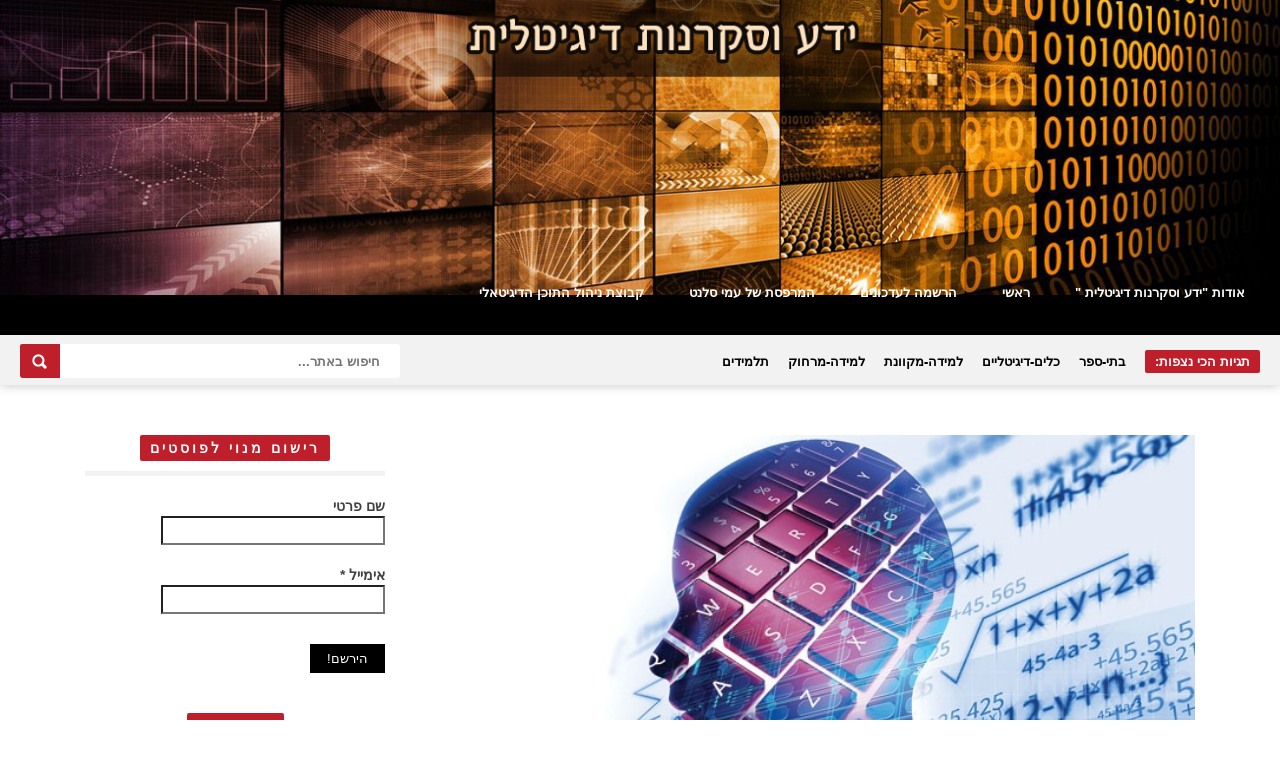

--- FILE ---
content_type: text/html; charset=UTF-8
request_url: https://www.amisalant.com/?p=12939
body_size: 24811
content:
<!DOCTYPE HTML>
<html dir="rtl" lang="he-IL" prefix="og: https://ogp.me/ns#">
<head>
	<!-- Meta Tags -->
	<meta http-equiv="Content-Type" content="text/html; charset=UTF-8" />
	
	<!-- Title -->
	<title>בינה מלאכותית (AI) בחינוך – תמונת מצב 2018 | עמי סלנטעמי סלנט</title>    

    <!-- Mobile Device Meta -->
    <meta name="viewport" content="width=device-width, initial-scale=1, maximum-scale=1">
    
    <!-- The HTML5 Shim for older browsers (mostly older versions of IE). -->
	<!--[if IE]> <script src="http://html5shiv.googlecode.com/svn/trunk/html5.js"></script> <![endif]-->
    <!--[if lte IE 9]><style type="text/css">ul.example-1 li div.post-likes { display: none !important;}</style><![endif]--> 

	<!-- Favicons and rss / pingback -->
    <link rel="alternate" type="application/rss+xml" title="עמי סלנט RSS Feed" href="https://www.amisalant.com/?feed=rss2" />
    <link rel="pingback" href="https://www.amisalant.com/xmlrpc.php" />
    <link rel="shortcut icon" type="image/png" href="https://www.amisalant.com/wp-content/themes/boutique-wp/images/web-icon.png"/>  

    <!-- Custom style -->
    <style type="text/css">.logo { margin-top: 40px !important; }a:hover, .jquerycssmenu ul li a:hover, .top-social li a:hover, div.views-nr, .article-meta, ul.comment li span.comment-author, #mcTagMap .tagindex h4, #sc_mcTagMap .tagindex h4  { color: #bf1f2b !important;}.red-entry, #searchform2 .buttonicon, .popular-words strong, .jquerycssmenu ul li ul li:hover, .entry-bottom h3.title span, .sidebar .widget h3.title span, .comments h3.comment-reply-title span, #commentform #sendemail, #contactform .sendemail, footer .widget h3.title span { background-color: #bf1f2b !important;}#mcTagMap .tagindex h4, #sc_mcTagMap .tagindex h4 { border-bottom: 5px solid #bf1f2b !important;}</style>

    <!-- Theme output -->
    
		<!-- All in One SEO 4.9.3 - aioseo.com -->
	<meta name="description" content="מאמר מעניין על ההבטחה שצופנת בחובה בינה מלאכותית (AI) בחינוך וגם מכשולים אפשריים המסתתרים בדרך. מערכות AI יכולות לעבד הרבה יותר מידע ונתונים מאשר בני אדם ובהתאם לכך לבצע פעולות במהירות ובדיוק רב יותר . כך לדוגמא , חברה בסיאטל בשם Enlearn פיתחה מערכת למידה מתואמת (Adaptive learning platform ) מבוססת AI המסוגלת ליצור ערוצי" />
	<meta name="robots" content="max-image-preview:large" />
	<meta name="author" content="ami"/>
	<meta name="keywords" content="למידה מותאמת אישית,פלטפורמות-טכנולוגיות" />
	<link rel="canonical" href="https://www.amisalant.com/?p=12939" />
	<meta name="generator" content="All in One SEO (AIOSEO) 4.9.3" />
		<meta property="og:locale" content="he_IL" />
		<meta property="og:site_name" content="עמי סלנט |" />
		<meta property="og:type" content="article" />
		<meta property="og:title" content="בינה מלאכותית (AI) בחינוך – תמונת מצב 2018 | עמי סלנט" />
		<meta property="og:description" content="מאמר מעניין על ההבטחה שצופנת בחובה בינה מלאכותית (AI) בחינוך וגם מכשולים אפשריים המסתתרים בדרך. מערכות AI יכולות לעבד הרבה יותר מידע ונתונים מאשר בני אדם ובהתאם לכך לבצע פעולות במהירות ובדיוק רב יותר . כך לדוגמא , חברה בסיאטל בשם Enlearn פיתחה מערכת למידה מתואמת (Adaptive learning platform ) מבוססת AI המסוגלת ליצור ערוצי" />
		<meta property="og:url" content="https://www.amisalant.com/?p=12939" />
		<meta property="article:published_time" content="2018-11-06T09:12:46+00:00" />
		<meta property="article:modified_time" content="2018-11-06T09:24:28+00:00" />
		<meta name="twitter:card" content="summary" />
		<meta name="twitter:title" content="בינה מלאכותית (AI) בחינוך – תמונת מצב 2018 | עמי סלנט" />
		<meta name="twitter:description" content="מאמר מעניין על ההבטחה שצופנת בחובה בינה מלאכותית (AI) בחינוך וגם מכשולים אפשריים המסתתרים בדרך. מערכות AI יכולות לעבד הרבה יותר מידע ונתונים מאשר בני אדם ובהתאם לכך לבצע פעולות במהירות ובדיוק רב יותר . כך לדוגמא , חברה בסיאטל בשם Enlearn פיתחה מערכת למידה מתואמת (Adaptive learning platform ) מבוססת AI המסוגלת ליצור ערוצי" />
		<script type="application/ld+json" class="aioseo-schema">
			{"@context":"https:\/\/schema.org","@graph":[{"@type":"Article","@id":"https:\/\/www.amisalant.com\/?p=12939#article","name":"\u05d1\u05d9\u05e0\u05d4 \u05de\u05dc\u05d0\u05db\u05d5\u05ea\u05d9\u05ea (AI) \u05d1\u05d7\u05d9\u05e0\u05d5\u05da \u2013 \u05ea\u05de\u05d5\u05e0\u05ea \u05de\u05e6\u05d1 2018 | \u05e2\u05de\u05d9 \u05e1\u05dc\u05e0\u05d8","headline":"\u05d1\u05d9\u05e0\u05d4 \u05de\u05dc\u05d0\u05db\u05d5\u05ea\u05d9\u05ea (AI) \u05d1\u05d7\u05d9\u05e0\u05d5\u05da &#8211;  \u05ea\u05de\u05d5\u05e0\u05ea \u05de\u05e6\u05d1 2018","author":{"@id":"https:\/\/www.amisalant.com\/?author=2#author"},"publisher":{"@id":"https:\/\/www.amisalant.com\/#organization"},"image":{"@type":"ImageObject","url":"https:\/\/www.amisalant.com\/wp-content\/uploads\/2018\/11\/ai-2.jpg","width":640,"height":360},"datePublished":"2018-11-06T05:12:46+02:00","dateModified":"2018-11-06T05:24:28+02:00","inLanguage":"he-IL","mainEntityOfPage":{"@id":"https:\/\/www.amisalant.com\/?p=12939#webpage"},"isPartOf":{"@id":"https:\/\/www.amisalant.com\/?p=12939#webpage"},"articleSection":"\u05d4\u05d5\u05e8\u05d0\u05d4 \u05de\u05ea\u05d5\u05e7\u05e9\u05d1\u05ea \u05d5\u05e4\u05d3\u05d2\u05d5\u05d2\u05d9\u05d4 \u05e9\u05dc \u05db\u05dc\u05d9\u05dd \u05de\u05ea\u05d5\u05e7\u05e9\u05d1\u05d9\u05dd, \u05d4\u05ea\u05e4\u05ea\u05d7\u05d5\u05d9\u05d5\u05ea \u05d8\u05db\u05e0\u05d5\u05dc\u05d5\u05d2\u05d9\u05d5\u05ea, \u05dc\u05de\u05d9\u05d3\u05d4 \u05de\u05ea\u05d5\u05e7\u05e9\u05d1\u05ea, \u05dc\u05de\u05d9\u05d3\u05d4 \u05de\u05d5\u05ea\u05d0\u05de\u05ea \u05d0\u05d9\u05e9\u05d9\u05ea, \u05e4\u05dc\u05d8\u05e4\u05d5\u05e8\u05de\u05d5\u05ea-\u05d8\u05db\u05e0\u05d5\u05dc\u05d5\u05d2\u05d9\u05d5\u05ea"},{"@type":"BreadcrumbList","@id":"https:\/\/www.amisalant.com\/?p=12939#breadcrumblist","itemListElement":[{"@type":"ListItem","@id":"https:\/\/www.amisalant.com#listItem","position":1,"name":"Home","item":"https:\/\/www.amisalant.com","nextItem":{"@type":"ListItem","@id":"https:\/\/www.amisalant.com\/?cat=13#listItem","name":"\u05e7\u05d5\u05e8\u05e1\u05d9\u05dd \u05de\u05e7\u05d5\u05d5\u05e0\u05d9\u05dd \u05d5\u05dc\u05de\u05d9\u05d3\u05d4 \u05de\u05e8\u05d7\u05d5\u05e7"}},{"@type":"ListItem","@id":"https:\/\/www.amisalant.com\/?cat=13#listItem","position":2,"name":"\u05e7\u05d5\u05e8\u05e1\u05d9\u05dd \u05de\u05e7\u05d5\u05d5\u05e0\u05d9\u05dd \u05d5\u05dc\u05de\u05d9\u05d3\u05d4 \u05de\u05e8\u05d7\u05d5\u05e7","item":"https:\/\/www.amisalant.com\/?cat=13","nextItem":{"@type":"ListItem","@id":"https:\/\/www.amisalant.com\/?cat=23#listItem","name":"\u05d4\u05d5\u05e8\u05d0\u05d4 \u05de\u05ea\u05d5\u05e7\u05e9\u05d1\u05ea \u05d5\u05e4\u05d3\u05d2\u05d5\u05d2\u05d9\u05d4 \u05e9\u05dc \u05db\u05dc\u05d9\u05dd \u05de\u05ea\u05d5\u05e7\u05e9\u05d1\u05d9\u05dd"},"previousItem":{"@type":"ListItem","@id":"https:\/\/www.amisalant.com#listItem","name":"Home"}},{"@type":"ListItem","@id":"https:\/\/www.amisalant.com\/?cat=23#listItem","position":3,"name":"\u05d4\u05d5\u05e8\u05d0\u05d4 \u05de\u05ea\u05d5\u05e7\u05e9\u05d1\u05ea \u05d5\u05e4\u05d3\u05d2\u05d5\u05d2\u05d9\u05d4 \u05e9\u05dc \u05db\u05dc\u05d9\u05dd \u05de\u05ea\u05d5\u05e7\u05e9\u05d1\u05d9\u05dd","item":"https:\/\/www.amisalant.com\/?cat=23","nextItem":{"@type":"ListItem","@id":"https:\/\/www.amisalant.com\/?cat=43#listItem","name":"\u05dc\u05de\u05d9\u05d3\u05d4 \u05de\u05ea\u05d5\u05e7\u05e9\u05d1\u05ea"},"previousItem":{"@type":"ListItem","@id":"https:\/\/www.amisalant.com\/?cat=13#listItem","name":"\u05e7\u05d5\u05e8\u05e1\u05d9\u05dd \u05de\u05e7\u05d5\u05d5\u05e0\u05d9\u05dd \u05d5\u05dc\u05de\u05d9\u05d3\u05d4 \u05de\u05e8\u05d7\u05d5\u05e7"}},{"@type":"ListItem","@id":"https:\/\/www.amisalant.com\/?cat=43#listItem","position":4,"name":"\u05dc\u05de\u05d9\u05d3\u05d4 \u05de\u05ea\u05d5\u05e7\u05e9\u05d1\u05ea","item":"https:\/\/www.amisalant.com\/?cat=43","nextItem":{"@type":"ListItem","@id":"https:\/\/www.amisalant.com\/?p=12939#listItem","name":"\u05d1\u05d9\u05e0\u05d4 \u05de\u05dc\u05d0\u05db\u05d5\u05ea\u05d9\u05ea (AI) \u05d1\u05d7\u05d9\u05e0\u05d5\u05da &#8211;  \u05ea\u05de\u05d5\u05e0\u05ea \u05de\u05e6\u05d1 2018"},"previousItem":{"@type":"ListItem","@id":"https:\/\/www.amisalant.com\/?cat=23#listItem","name":"\u05d4\u05d5\u05e8\u05d0\u05d4 \u05de\u05ea\u05d5\u05e7\u05e9\u05d1\u05ea \u05d5\u05e4\u05d3\u05d2\u05d5\u05d2\u05d9\u05d4 \u05e9\u05dc \u05db\u05dc\u05d9\u05dd \u05de\u05ea\u05d5\u05e7\u05e9\u05d1\u05d9\u05dd"}},{"@type":"ListItem","@id":"https:\/\/www.amisalant.com\/?p=12939#listItem","position":5,"name":"\u05d1\u05d9\u05e0\u05d4 \u05de\u05dc\u05d0\u05db\u05d5\u05ea\u05d9\u05ea (AI) \u05d1\u05d7\u05d9\u05e0\u05d5\u05da &#8211;  \u05ea\u05de\u05d5\u05e0\u05ea \u05de\u05e6\u05d1 2018","previousItem":{"@type":"ListItem","@id":"https:\/\/www.amisalant.com\/?cat=43#listItem","name":"\u05dc\u05de\u05d9\u05d3\u05d4 \u05de\u05ea\u05d5\u05e7\u05e9\u05d1\u05ea"}}]},{"@type":"Organization","@id":"https:\/\/www.amisalant.com\/#organization","name":"\u05e2\u05de\u05d9 \u05e1\u05dc\u05e0\u05d8","url":"https:\/\/www.amisalant.com\/"},{"@type":"Person","@id":"https:\/\/www.amisalant.com\/?author=2#author","url":"https:\/\/www.amisalant.com\/?author=2","name":"ami","image":{"@type":"ImageObject","@id":"https:\/\/www.amisalant.com\/?p=12939#authorImage","url":"https:\/\/secure.gravatar.com\/avatar\/94672d1cdfa6eda08724a577d003872dcc23ea1fe24e5a88a1dc716e3f1ed271?s=96&d=mm&r=g","width":96,"height":96,"caption":"ami"}},{"@type":"WebPage","@id":"https:\/\/www.amisalant.com\/?p=12939#webpage","url":"https:\/\/www.amisalant.com\/?p=12939","name":"\u05d1\u05d9\u05e0\u05d4 \u05de\u05dc\u05d0\u05db\u05d5\u05ea\u05d9\u05ea (AI) \u05d1\u05d7\u05d9\u05e0\u05d5\u05da \u2013 \u05ea\u05de\u05d5\u05e0\u05ea \u05de\u05e6\u05d1 2018 | \u05e2\u05de\u05d9 \u05e1\u05dc\u05e0\u05d8","description":"\u05de\u05d0\u05de\u05e8 \u05de\u05e2\u05e0\u05d9\u05d9\u05df \u05e2\u05dc \u05d4\u05d4\u05d1\u05d8\u05d7\u05d4 \u05e9\u05e6\u05d5\u05e4\u05e0\u05ea \u05d1\u05d7\u05d5\u05d1\u05d4 \u05d1\u05d9\u05e0\u05d4 \u05de\u05dc\u05d0\u05db\u05d5\u05ea\u05d9\u05ea (AI) \u05d1\u05d7\u05d9\u05e0\u05d5\u05da \u05d5\u05d2\u05dd \u05de\u05db\u05e9\u05d5\u05dc\u05d9\u05dd \u05d0\u05e4\u05e9\u05e8\u05d9\u05d9\u05dd \u05d4\u05de\u05e1\u05ea\u05ea\u05e8\u05d9\u05dd \u05d1\u05d3\u05e8\u05da. \u05de\u05e2\u05e8\u05db\u05d5\u05ea AI \u05d9\u05db\u05d5\u05dc\u05d5\u05ea \u05dc\u05e2\u05d1\u05d3 \u05d4\u05e8\u05d1\u05d4 \u05d9\u05d5\u05ea\u05e8 \u05de\u05d9\u05d3\u05e2 \u05d5\u05e0\u05ea\u05d5\u05e0\u05d9\u05dd \u05de\u05d0\u05e9\u05e8 \u05d1\u05e0\u05d9 \u05d0\u05d3\u05dd \u05d5\u05d1\u05d4\u05ea\u05d0\u05dd \u05dc\u05db\u05da \u05dc\u05d1\u05e6\u05e2 \u05e4\u05e2\u05d5\u05dc\u05d5\u05ea \u05d1\u05de\u05d4\u05d9\u05e8\u05d5\u05ea \u05d5\u05d1\u05d3\u05d9\u05d5\u05e7 \u05e8\u05d1 \u05d9\u05d5\u05ea\u05e8 . \u05db\u05da \u05dc\u05d3\u05d5\u05d2\u05de\u05d0 , \u05d7\u05d1\u05e8\u05d4 \u05d1\u05e1\u05d9\u05d0\u05d8\u05dc \u05d1\u05e9\u05dd Enlearn \u05e4\u05d9\u05ea\u05d7\u05d4 \u05de\u05e2\u05e8\u05db\u05ea \u05dc\u05de\u05d9\u05d3\u05d4 \u05de\u05ea\u05d5\u05d0\u05de\u05ea (Adaptive learning platform ) \u05de\u05d1\u05d5\u05e1\u05e1\u05ea AI \u05d4\u05de\u05e1\u05d5\u05d2\u05dc\u05ea \u05dc\u05d9\u05e6\u05d5\u05e8 \u05e2\u05e8\u05d5\u05e6\u05d9","inLanguage":"he-IL","isPartOf":{"@id":"https:\/\/www.amisalant.com\/#website"},"breadcrumb":{"@id":"https:\/\/www.amisalant.com\/?p=12939#breadcrumblist"},"author":{"@id":"https:\/\/www.amisalant.com\/?author=2#author"},"creator":{"@id":"https:\/\/www.amisalant.com\/?author=2#author"},"image":{"@type":"ImageObject","url":"https:\/\/www.amisalant.com\/wp-content\/uploads\/2018\/11\/ai-2.jpg","@id":"https:\/\/www.amisalant.com\/?p=12939\/#mainImage","width":640,"height":360},"primaryImageOfPage":{"@id":"https:\/\/www.amisalant.com\/?p=12939#mainImage"},"datePublished":"2018-11-06T05:12:46+02:00","dateModified":"2018-11-06T05:24:28+02:00"},{"@type":"WebSite","@id":"https:\/\/www.amisalant.com\/#website","url":"https:\/\/www.amisalant.com\/","name":"\u05e2\u05de\u05d9 \u05e1\u05dc\u05e0\u05d8","inLanguage":"he-IL","publisher":{"@id":"https:\/\/www.amisalant.com\/#organization"}}]}
		</script>
		<!-- All in One SEO -->

<link rel='dns-prefetch' href='//www.amisalant.com' />
<link rel='dns-prefetch' href='//fonts.googleapis.com' />
<link rel='dns-prefetch' href='//netdna.bootstrapcdn.com' />
<link rel="alternate" type="application/rss+xml" title="עמי סלנט &laquo; פיד‏" href="https://www.amisalant.com/?feed=rss2" />
<link rel="alternate" type="application/rss+xml" title="עמי סלנט &laquo; פיד תגובות‏" href="https://www.amisalant.com/?feed=comments-rss2" />
<link rel="alternate" type="application/rss+xml" title="עמי סלנט &laquo; פיד תגובות של בינה מלאכותית (AI) בחינוך &#8211;  תמונת מצב 2018" href="https://www.amisalant.com/?feed=rss2&#038;p=12939" />
<link rel="alternate" title="oEmbed (JSON)" type="application/json+oembed" href="https://www.amisalant.com/index.php?rest_route=%2Foembed%2F1.0%2Fembed&#038;url=https%3A%2F%2Fwww.amisalant.com%2F%3Fp%3D12939" />
<link rel="alternate" title="oEmbed (XML)" type="text/xml+oembed" href="https://www.amisalant.com/index.php?rest_route=%2Foembed%2F1.0%2Fembed&#038;url=https%3A%2F%2Fwww.amisalant.com%2F%3Fp%3D12939&#038;format=xml" />
<style id='wp-img-auto-sizes-contain-inline-css' type='text/css'>
img:is([sizes=auto i],[sizes^="auto," i]){contain-intrinsic-size:3000px 1500px}
/*# sourceURL=wp-img-auto-sizes-contain-inline-css */
</style>
<link rel='stylesheet' id='taqyeem-style-css' href='https://www.amisalant.com/wp-content/plugins/boutique-reviews/style.css?ver=6.9' type='text/css' media='all' />
<style id='wp-emoji-styles-inline-css' type='text/css'>

	img.wp-smiley, img.emoji {
		display: inline !important;
		border: none !important;
		box-shadow: none !important;
		height: 1em !important;
		width: 1em !important;
		margin: 0 0.07em !important;
		vertical-align: -0.1em !important;
		background: none !important;
		padding: 0 !important;
	}
/*# sourceURL=wp-emoji-styles-inline-css */
</style>
<style id='wp-block-library-inline-css' type='text/css'>
:root{--wp-block-synced-color:#7a00df;--wp-block-synced-color--rgb:122,0,223;--wp-bound-block-color:var(--wp-block-synced-color);--wp-editor-canvas-background:#ddd;--wp-admin-theme-color:#007cba;--wp-admin-theme-color--rgb:0,124,186;--wp-admin-theme-color-darker-10:#006ba1;--wp-admin-theme-color-darker-10--rgb:0,107,160.5;--wp-admin-theme-color-darker-20:#005a87;--wp-admin-theme-color-darker-20--rgb:0,90,135;--wp-admin-border-width-focus:2px}@media (min-resolution:192dpi){:root{--wp-admin-border-width-focus:1.5px}}.wp-element-button{cursor:pointer}:root .has-very-light-gray-background-color{background-color:#eee}:root .has-very-dark-gray-background-color{background-color:#313131}:root .has-very-light-gray-color{color:#eee}:root .has-very-dark-gray-color{color:#313131}:root .has-vivid-green-cyan-to-vivid-cyan-blue-gradient-background{background:linear-gradient(135deg,#00d084,#0693e3)}:root .has-purple-crush-gradient-background{background:linear-gradient(135deg,#34e2e4,#4721fb 50%,#ab1dfe)}:root .has-hazy-dawn-gradient-background{background:linear-gradient(135deg,#faaca8,#dad0ec)}:root .has-subdued-olive-gradient-background{background:linear-gradient(135deg,#fafae1,#67a671)}:root .has-atomic-cream-gradient-background{background:linear-gradient(135deg,#fdd79a,#004a59)}:root .has-nightshade-gradient-background{background:linear-gradient(135deg,#330968,#31cdcf)}:root .has-midnight-gradient-background{background:linear-gradient(135deg,#020381,#2874fc)}:root{--wp--preset--font-size--normal:16px;--wp--preset--font-size--huge:42px}.has-regular-font-size{font-size:1em}.has-larger-font-size{font-size:2.625em}.has-normal-font-size{font-size:var(--wp--preset--font-size--normal)}.has-huge-font-size{font-size:var(--wp--preset--font-size--huge)}.has-text-align-center{text-align:center}.has-text-align-left{text-align:left}.has-text-align-right{text-align:right}.has-fit-text{white-space:nowrap!important}#end-resizable-editor-section{display:none}.aligncenter{clear:both}.items-justified-left{justify-content:flex-start}.items-justified-center{justify-content:center}.items-justified-right{justify-content:flex-end}.items-justified-space-between{justify-content:space-between}.screen-reader-text{border:0;clip-path:inset(50%);height:1px;margin:-1px;overflow:hidden;padding:0;position:absolute;width:1px;word-wrap:normal!important}.screen-reader-text:focus{background-color:#ddd;clip-path:none;color:#444;display:block;font-size:1em;height:auto;left:5px;line-height:normal;padding:15px 23px 14px;text-decoration:none;top:5px;width:auto;z-index:100000}html :where(.has-border-color){border-style:solid}html :where([style*=border-top-color]){border-top-style:solid}html :where([style*=border-right-color]){border-right-style:solid}html :where([style*=border-bottom-color]){border-bottom-style:solid}html :where([style*=border-left-color]){border-left-style:solid}html :where([style*=border-width]){border-style:solid}html :where([style*=border-top-width]){border-top-style:solid}html :where([style*=border-right-width]){border-right-style:solid}html :where([style*=border-bottom-width]){border-bottom-style:solid}html :where([style*=border-left-width]){border-left-style:solid}html :where(img[class*=wp-image-]){height:auto;max-width:100%}:where(figure){margin:0 0 1em}html :where(.is-position-sticky){--wp-admin--admin-bar--position-offset:var(--wp-admin--admin-bar--height,0px)}@media screen and (max-width:600px){html :where(.is-position-sticky){--wp-admin--admin-bar--position-offset:0px}}

/*# sourceURL=wp-block-library-inline-css */
</style><style id='wp-block-paragraph-inline-css' type='text/css'>
.is-small-text{font-size:.875em}.is-regular-text{font-size:1em}.is-large-text{font-size:2.25em}.is-larger-text{font-size:3em}.has-drop-cap:not(:focus):first-letter{float:right;font-size:8.4em;font-style:normal;font-weight:100;line-height:.68;margin:.05em 0 0 .1em;text-transform:uppercase}body.rtl .has-drop-cap:not(:focus):first-letter{float:none;margin-right:.1em}p.has-drop-cap.has-background{overflow:hidden}:root :where(p.has-background){padding:1.25em 2.375em}:where(p.has-text-color:not(.has-link-color)) a{color:inherit}p.has-text-align-left[style*="writing-mode:vertical-lr"],p.has-text-align-right[style*="writing-mode:vertical-rl"]{rotate:180deg}
/*# sourceURL=https://www.amisalant.com/wp-includes/blocks/paragraph/style.min.css */
</style>
<style id='global-styles-inline-css' type='text/css'>
:root{--wp--preset--aspect-ratio--square: 1;--wp--preset--aspect-ratio--4-3: 4/3;--wp--preset--aspect-ratio--3-4: 3/4;--wp--preset--aspect-ratio--3-2: 3/2;--wp--preset--aspect-ratio--2-3: 2/3;--wp--preset--aspect-ratio--16-9: 16/9;--wp--preset--aspect-ratio--9-16: 9/16;--wp--preset--color--black: #000000;--wp--preset--color--cyan-bluish-gray: #abb8c3;--wp--preset--color--white: #ffffff;--wp--preset--color--pale-pink: #f78da7;--wp--preset--color--vivid-red: #cf2e2e;--wp--preset--color--luminous-vivid-orange: #ff6900;--wp--preset--color--luminous-vivid-amber: #fcb900;--wp--preset--color--light-green-cyan: #7bdcb5;--wp--preset--color--vivid-green-cyan: #00d084;--wp--preset--color--pale-cyan-blue: #8ed1fc;--wp--preset--color--vivid-cyan-blue: #0693e3;--wp--preset--color--vivid-purple: #9b51e0;--wp--preset--gradient--vivid-cyan-blue-to-vivid-purple: linear-gradient(135deg,rgb(6,147,227) 0%,rgb(155,81,224) 100%);--wp--preset--gradient--light-green-cyan-to-vivid-green-cyan: linear-gradient(135deg,rgb(122,220,180) 0%,rgb(0,208,130) 100%);--wp--preset--gradient--luminous-vivid-amber-to-luminous-vivid-orange: linear-gradient(135deg,rgb(252,185,0) 0%,rgb(255,105,0) 100%);--wp--preset--gradient--luminous-vivid-orange-to-vivid-red: linear-gradient(135deg,rgb(255,105,0) 0%,rgb(207,46,46) 100%);--wp--preset--gradient--very-light-gray-to-cyan-bluish-gray: linear-gradient(135deg,rgb(238,238,238) 0%,rgb(169,184,195) 100%);--wp--preset--gradient--cool-to-warm-spectrum: linear-gradient(135deg,rgb(74,234,220) 0%,rgb(151,120,209) 20%,rgb(207,42,186) 40%,rgb(238,44,130) 60%,rgb(251,105,98) 80%,rgb(254,248,76) 100%);--wp--preset--gradient--blush-light-purple: linear-gradient(135deg,rgb(255,206,236) 0%,rgb(152,150,240) 100%);--wp--preset--gradient--blush-bordeaux: linear-gradient(135deg,rgb(254,205,165) 0%,rgb(254,45,45) 50%,rgb(107,0,62) 100%);--wp--preset--gradient--luminous-dusk: linear-gradient(135deg,rgb(255,203,112) 0%,rgb(199,81,192) 50%,rgb(65,88,208) 100%);--wp--preset--gradient--pale-ocean: linear-gradient(135deg,rgb(255,245,203) 0%,rgb(182,227,212) 50%,rgb(51,167,181) 100%);--wp--preset--gradient--electric-grass: linear-gradient(135deg,rgb(202,248,128) 0%,rgb(113,206,126) 100%);--wp--preset--gradient--midnight: linear-gradient(135deg,rgb(2,3,129) 0%,rgb(40,116,252) 100%);--wp--preset--font-size--small: 13px;--wp--preset--font-size--medium: 20px;--wp--preset--font-size--large: 36px;--wp--preset--font-size--x-large: 42px;--wp--preset--spacing--20: 0.44rem;--wp--preset--spacing--30: 0.67rem;--wp--preset--spacing--40: 1rem;--wp--preset--spacing--50: 1.5rem;--wp--preset--spacing--60: 2.25rem;--wp--preset--spacing--70: 3.38rem;--wp--preset--spacing--80: 5.06rem;--wp--preset--shadow--natural: 6px 6px 9px rgba(0, 0, 0, 0.2);--wp--preset--shadow--deep: 12px 12px 50px rgba(0, 0, 0, 0.4);--wp--preset--shadow--sharp: 6px 6px 0px rgba(0, 0, 0, 0.2);--wp--preset--shadow--outlined: 6px 6px 0px -3px rgb(255, 255, 255), 6px 6px rgb(0, 0, 0);--wp--preset--shadow--crisp: 6px 6px 0px rgb(0, 0, 0);}:where(.is-layout-flex){gap: 0.5em;}:where(.is-layout-grid){gap: 0.5em;}body .is-layout-flex{display: flex;}.is-layout-flex{flex-wrap: wrap;align-items: center;}.is-layout-flex > :is(*, div){margin: 0;}body .is-layout-grid{display: grid;}.is-layout-grid > :is(*, div){margin: 0;}:where(.wp-block-columns.is-layout-flex){gap: 2em;}:where(.wp-block-columns.is-layout-grid){gap: 2em;}:where(.wp-block-post-template.is-layout-flex){gap: 1.25em;}:where(.wp-block-post-template.is-layout-grid){gap: 1.25em;}.has-black-color{color: var(--wp--preset--color--black) !important;}.has-cyan-bluish-gray-color{color: var(--wp--preset--color--cyan-bluish-gray) !important;}.has-white-color{color: var(--wp--preset--color--white) !important;}.has-pale-pink-color{color: var(--wp--preset--color--pale-pink) !important;}.has-vivid-red-color{color: var(--wp--preset--color--vivid-red) !important;}.has-luminous-vivid-orange-color{color: var(--wp--preset--color--luminous-vivid-orange) !important;}.has-luminous-vivid-amber-color{color: var(--wp--preset--color--luminous-vivid-amber) !important;}.has-light-green-cyan-color{color: var(--wp--preset--color--light-green-cyan) !important;}.has-vivid-green-cyan-color{color: var(--wp--preset--color--vivid-green-cyan) !important;}.has-pale-cyan-blue-color{color: var(--wp--preset--color--pale-cyan-blue) !important;}.has-vivid-cyan-blue-color{color: var(--wp--preset--color--vivid-cyan-blue) !important;}.has-vivid-purple-color{color: var(--wp--preset--color--vivid-purple) !important;}.has-black-background-color{background-color: var(--wp--preset--color--black) !important;}.has-cyan-bluish-gray-background-color{background-color: var(--wp--preset--color--cyan-bluish-gray) !important;}.has-white-background-color{background-color: var(--wp--preset--color--white) !important;}.has-pale-pink-background-color{background-color: var(--wp--preset--color--pale-pink) !important;}.has-vivid-red-background-color{background-color: var(--wp--preset--color--vivid-red) !important;}.has-luminous-vivid-orange-background-color{background-color: var(--wp--preset--color--luminous-vivid-orange) !important;}.has-luminous-vivid-amber-background-color{background-color: var(--wp--preset--color--luminous-vivid-amber) !important;}.has-light-green-cyan-background-color{background-color: var(--wp--preset--color--light-green-cyan) !important;}.has-vivid-green-cyan-background-color{background-color: var(--wp--preset--color--vivid-green-cyan) !important;}.has-pale-cyan-blue-background-color{background-color: var(--wp--preset--color--pale-cyan-blue) !important;}.has-vivid-cyan-blue-background-color{background-color: var(--wp--preset--color--vivid-cyan-blue) !important;}.has-vivid-purple-background-color{background-color: var(--wp--preset--color--vivid-purple) !important;}.has-black-border-color{border-color: var(--wp--preset--color--black) !important;}.has-cyan-bluish-gray-border-color{border-color: var(--wp--preset--color--cyan-bluish-gray) !important;}.has-white-border-color{border-color: var(--wp--preset--color--white) !important;}.has-pale-pink-border-color{border-color: var(--wp--preset--color--pale-pink) !important;}.has-vivid-red-border-color{border-color: var(--wp--preset--color--vivid-red) !important;}.has-luminous-vivid-orange-border-color{border-color: var(--wp--preset--color--luminous-vivid-orange) !important;}.has-luminous-vivid-amber-border-color{border-color: var(--wp--preset--color--luminous-vivid-amber) !important;}.has-light-green-cyan-border-color{border-color: var(--wp--preset--color--light-green-cyan) !important;}.has-vivid-green-cyan-border-color{border-color: var(--wp--preset--color--vivid-green-cyan) !important;}.has-pale-cyan-blue-border-color{border-color: var(--wp--preset--color--pale-cyan-blue) !important;}.has-vivid-cyan-blue-border-color{border-color: var(--wp--preset--color--vivid-cyan-blue) !important;}.has-vivid-purple-border-color{border-color: var(--wp--preset--color--vivid-purple) !important;}.has-vivid-cyan-blue-to-vivid-purple-gradient-background{background: var(--wp--preset--gradient--vivid-cyan-blue-to-vivid-purple) !important;}.has-light-green-cyan-to-vivid-green-cyan-gradient-background{background: var(--wp--preset--gradient--light-green-cyan-to-vivid-green-cyan) !important;}.has-luminous-vivid-amber-to-luminous-vivid-orange-gradient-background{background: var(--wp--preset--gradient--luminous-vivid-amber-to-luminous-vivid-orange) !important;}.has-luminous-vivid-orange-to-vivid-red-gradient-background{background: var(--wp--preset--gradient--luminous-vivid-orange-to-vivid-red) !important;}.has-very-light-gray-to-cyan-bluish-gray-gradient-background{background: var(--wp--preset--gradient--very-light-gray-to-cyan-bluish-gray) !important;}.has-cool-to-warm-spectrum-gradient-background{background: var(--wp--preset--gradient--cool-to-warm-spectrum) !important;}.has-blush-light-purple-gradient-background{background: var(--wp--preset--gradient--blush-light-purple) !important;}.has-blush-bordeaux-gradient-background{background: var(--wp--preset--gradient--blush-bordeaux) !important;}.has-luminous-dusk-gradient-background{background: var(--wp--preset--gradient--luminous-dusk) !important;}.has-pale-ocean-gradient-background{background: var(--wp--preset--gradient--pale-ocean) !important;}.has-electric-grass-gradient-background{background: var(--wp--preset--gradient--electric-grass) !important;}.has-midnight-gradient-background{background: var(--wp--preset--gradient--midnight) !important;}.has-small-font-size{font-size: var(--wp--preset--font-size--small) !important;}.has-medium-font-size{font-size: var(--wp--preset--font-size--medium) !important;}.has-large-font-size{font-size: var(--wp--preset--font-size--large) !important;}.has-x-large-font-size{font-size: var(--wp--preset--font-size--x-large) !important;}
/*# sourceURL=global-styles-inline-css */
</style>

<style id='classic-theme-styles-inline-css' type='text/css'>
/*! This file is auto-generated */
.wp-block-button__link{color:#fff;background-color:#32373c;border-radius:9999px;box-shadow:none;text-decoration:none;padding:calc(.667em + 2px) calc(1.333em + 2px);font-size:1.125em}.wp-block-file__button{background:#32373c;color:#fff;text-decoration:none}
/*# sourceURL=/wp-includes/css/classic-themes.min.css */
</style>
<link rel='stylesheet' id='anthemes_shortcode_styles-css' href='https://www.amisalant.com/wp-content/plugins/anthemes-shortcodes/includes/css/anthemes-shortcodes.css?ver=6.9' type='text/css' media='all' />
<link rel='stylesheet' id='zilla-likes-css' href='https://www.amisalant.com/wp-content/plugins/zilla-likes/styles/zilla-likes.css?ver=6.9' type='text/css' media='all' />
<link rel='stylesheet' id='parent-style-css' href='https://www.amisalant.com/wp-content/themes/boutique-wp/style.css?ver=6.9' type='text/css' media='all' />
<link rel='stylesheet' id='style-css' href='https://www.amisalant.com/wp-content/themes/boutique-wp-child/style.css?ver=6.9' type='text/css' media='all' />
<link rel='stylesheet' id='default-css' href='https://www.amisalant.com/wp-content/themes/boutique-wp/css/colors/default.css?ver=6.9' type='text/css' media='all' />
<link rel='stylesheet' id='responsive-css' href='https://www.amisalant.com/wp-content/themes/boutique-wp/css/responsive.css?ver=6.9' type='text/css' media='all' />
<link rel='stylesheet' id='menu-font-css' href='http://fonts.googleapis.com/css?family=Ruda%3A400%2C700&#038;ver=6.9' type='text/css' media='all' />
<link rel='stylesheet' id='font-awesome-css' href='http://netdna.bootstrapcdn.com/font-awesome/4.0.3/css/font-awesome.css?ver=6.9' type='text/css' media='all' />
<link rel='stylesheet' id='fancyboxcss-css' href='https://www.amisalant.com/wp-content/themes/boutique-wp/fancybox/jquery.fancybox-1.3.4.css?ver=6.9' type='text/css' media='all' />
<script type="text/javascript" src="https://www.amisalant.com/wp-includes/js/jquery/jquery.min.js?ver=3.7.1" id="jquery-core-js"></script>
<script type="text/javascript" src="https://www.amisalant.com/wp-includes/js/jquery/jquery-migrate.min.js?ver=3.4.1" id="jquery-migrate-js"></script>
<script type="text/javascript" src="https://www.amisalant.com/wp-content/plugins/boutique-reviews/js/tie.js?ver=6.9" id="taqyeem-main-js"></script>
<script type="text/javascript" src="https://www.amisalant.com/wp-content/plugins/font-resizer/js/jquery.cookie.js?ver=6.9" id="fontResizerCookie-js"></script>
<script type="text/javascript" src="https://www.amisalant.com/wp-content/plugins/font-resizer/js/jquery.fontsize.js?ver=6.9" id="fontResizer-js"></script>
<script type="text/javascript" src="https://www.amisalant.com/wp-content/plugins/font-resizer/js/main.js?ver=6.9" id="fontResizerPlugin-js"></script>
<script type="text/javascript" id="zilla-likes-js-extra">
/* <![CDATA[ */
var zilla_likes = {"ajaxurl":"https://www.amisalant.com/wp-admin/admin-ajax.php"};
//# sourceURL=zilla-likes-js-extra
/* ]]> */
</script>
<script type="text/javascript" src="https://www.amisalant.com/wp-content/plugins/zilla-likes/scripts/zilla-likes.js?ver=6.9" id="zilla-likes-js"></script>
<link rel="https://api.w.org/" href="https://www.amisalant.com/index.php?rest_route=/" /><link rel="alternate" title="JSON" type="application/json" href="https://www.amisalant.com/index.php?rest_route=/wp/v2/posts/12939" /><link rel="EditURI" type="application/rsd+xml" title="RSD" href="https://www.amisalant.com/xmlrpc.php?rsd" />
<link rel="stylesheet" href="https://www.amisalant.com/wp-content/themes/boutique-wp-child/rtl.css" type="text/css" media="screen" /><meta name="generator" content="WordPress 6.9" />
<link rel='shortlink' href='https://www.amisalant.com/?p=12939' />

<!-- Bad Behavior 2.2.24 run time: 1.804 ms -->
<script type='text/javascript'>
/* <![CDATA[ */
var taqyeem = {"ajaxurl":"https://www.amisalant.com/wp-admin/admin-ajax.php" , "your_rating":"Your Rating:"};
/* ]]> */
</script>
<style type="text/css" media="screen"> 

</style> 
 

<link rel='stylesheet' id='metaslider-flex-slider-css' href='https://www.amisalant.com/wp-content/plugins/ml-slider/assets/sliders/flexslider/flexslider.css?ver=3.104.0' type='text/css' media='all' property='stylesheet' />
<link rel='stylesheet' id='metaslider-public-css' href='https://www.amisalant.com/wp-content/plugins/ml-slider/assets/metaslider/public.css?ver=3.104.0' type='text/css' media='all' property='stylesheet' />
<style id='metaslider-public-inline-css' type='text/css'>
@media only screen and (max-width: 767px) { .hide-arrows-smartphone .flex-direction-nav, .hide-navigation-smartphone .flex-control-paging, .hide-navigation-smartphone .flex-control-nav, .hide-navigation-smartphone .filmstrip, .hide-slideshow-smartphone, .metaslider-hidden-content.hide-smartphone{ display: none!important; }}@media only screen and (min-width : 768px) and (max-width: 1023px) { .hide-arrows-tablet .flex-direction-nav, .hide-navigation-tablet .flex-control-paging, .hide-navigation-tablet .flex-control-nav, .hide-navigation-tablet .filmstrip, .hide-slideshow-tablet, .metaslider-hidden-content.hide-tablet{ display: none!important; }}@media only screen and (min-width : 1024px) and (max-width: 1439px) { .hide-arrows-laptop .flex-direction-nav, .hide-navigation-laptop .flex-control-paging, .hide-navigation-laptop .flex-control-nav, .hide-navigation-laptop .filmstrip, .hide-slideshow-laptop, .metaslider-hidden-content.hide-laptop{ display: none!important; }}@media only screen and (min-width : 1440px) { .hide-arrows-desktop .flex-direction-nav, .hide-navigation-desktop .flex-control-paging, .hide-navigation-desktop .flex-control-nav, .hide-navigation-desktop .filmstrip, .hide-slideshow-desktop, .metaslider-hidden-content.hide-desktop{ display: none!important; }}
/*# sourceURL=metaslider-public-inline-css */
</style>
<link rel='stylesheet' id='mailpoet_public-css' href='https://www.amisalant.com/wp-content/plugins/mailpoet/assets/dist/css/mailpoet-public.eb66e3ab.css?ver=6.9' type='text/css' media='all' />
<link rel='stylesheet' id='mailpoet_custom_fonts_0-css' href='https://fonts.googleapis.com/css?family=Abril+FatFace%3A400%2C400i%2C700%2C700i%7CAlegreya%3A400%2C400i%2C700%2C700i%7CAlegreya+Sans%3A400%2C400i%2C700%2C700i%7CAmatic+SC%3A400%2C400i%2C700%2C700i%7CAnonymous+Pro%3A400%2C400i%2C700%2C700i%7CArchitects+Daughter%3A400%2C400i%2C700%2C700i%7CArchivo%3A400%2C400i%2C700%2C700i%7CArchivo+Narrow%3A400%2C400i%2C700%2C700i%7CAsap%3A400%2C400i%2C700%2C700i%7CBarlow%3A400%2C400i%2C700%2C700i%7CBioRhyme%3A400%2C400i%2C700%2C700i%7CBonbon%3A400%2C400i%2C700%2C700i%7CCabin%3A400%2C400i%2C700%2C700i%7CCairo%3A400%2C400i%2C700%2C700i%7CCardo%3A400%2C400i%2C700%2C700i%7CChivo%3A400%2C400i%2C700%2C700i%7CConcert+One%3A400%2C400i%2C700%2C700i%7CCormorant%3A400%2C400i%2C700%2C700i%7CCrimson+Text%3A400%2C400i%2C700%2C700i%7CEczar%3A400%2C400i%2C700%2C700i%7CExo+2%3A400%2C400i%2C700%2C700i%7CFira+Sans%3A400%2C400i%2C700%2C700i%7CFjalla+One%3A400%2C400i%2C700%2C700i%7CFrank+Ruhl+Libre%3A400%2C400i%2C700%2C700i%7CGreat+Vibes%3A400%2C400i%2C700%2C700i&#038;ver=6.9' type='text/css' media='all' />
<link rel='stylesheet' id='mailpoet_custom_fonts_1-css' href='https://fonts.googleapis.com/css?family=Heebo%3A400%2C400i%2C700%2C700i%7CIBM+Plex%3A400%2C400i%2C700%2C700i%7CInconsolata%3A400%2C400i%2C700%2C700i%7CIndie+Flower%3A400%2C400i%2C700%2C700i%7CInknut+Antiqua%3A400%2C400i%2C700%2C700i%7CInter%3A400%2C400i%2C700%2C700i%7CKarla%3A400%2C400i%2C700%2C700i%7CLibre+Baskerville%3A400%2C400i%2C700%2C700i%7CLibre+Franklin%3A400%2C400i%2C700%2C700i%7CMontserrat%3A400%2C400i%2C700%2C700i%7CNeuton%3A400%2C400i%2C700%2C700i%7CNotable%3A400%2C400i%2C700%2C700i%7CNothing+You+Could+Do%3A400%2C400i%2C700%2C700i%7CNoto+Sans%3A400%2C400i%2C700%2C700i%7CNunito%3A400%2C400i%2C700%2C700i%7COld+Standard+TT%3A400%2C400i%2C700%2C700i%7COxygen%3A400%2C400i%2C700%2C700i%7CPacifico%3A400%2C400i%2C700%2C700i%7CPoppins%3A400%2C400i%2C700%2C700i%7CProza+Libre%3A400%2C400i%2C700%2C700i%7CPT+Sans%3A400%2C400i%2C700%2C700i%7CPT+Serif%3A400%2C400i%2C700%2C700i%7CRakkas%3A400%2C400i%2C700%2C700i%7CReenie+Beanie%3A400%2C400i%2C700%2C700i%7CRoboto+Slab%3A400%2C400i%2C700%2C700i&#038;ver=6.9' type='text/css' media='all' />
<link rel='stylesheet' id='mailpoet_custom_fonts_2-css' href='https://fonts.googleapis.com/css?family=Ropa+Sans%3A400%2C400i%2C700%2C700i%7CRubik%3A400%2C400i%2C700%2C700i%7CShadows+Into+Light%3A400%2C400i%2C700%2C700i%7CSpace+Mono%3A400%2C400i%2C700%2C700i%7CSpectral%3A400%2C400i%2C700%2C700i%7CSue+Ellen+Francisco%3A400%2C400i%2C700%2C700i%7CTitillium+Web%3A400%2C400i%2C700%2C700i%7CUbuntu%3A400%2C400i%2C700%2C700i%7CVarela%3A400%2C400i%2C700%2C700i%7CVollkorn%3A400%2C400i%2C700%2C700i%7CWork+Sans%3A400%2C400i%2C700%2C700i%7CYatra+One%3A400%2C400i%2C700%2C700i&#038;ver=6.9' type='text/css' media='all' />
</head>
<body class="rtl wp-singular post-template-default single single-post postid-12939 single-format-standard wp-theme-boutique-wp wp-child-theme-boutique-wp-child metaslider-plugin">


<!-- Begin Header -->
<header>
	<div class="headerImg">
		<div id="metaslider-id-8866" style="max-width: 1300px;" class="ml-slider-3-104-0 metaslider metaslider-flex metaslider-8866 ml-slider ms-theme-default nav-hidden" role="region" aria-label="מצגת חדשה" data-height="300" data-width="1300">
    <div id="metaslider_container_8866">
        <div id="metaslider_8866">
            <ul class='slides'>
                <li style="display: block; width: 100%;" class="slide-8884 ms-image " aria-roledescription="slide" data-date="2015-05-17 23:50:32" data-filename="header.jpg" data-slide-type="image"><a href="https://www.amisalant.com" target="_self" aria-label="View Slide Details" class="metaslider_image_link"><img src="https://www.amisalant.com/wp-content/uploads/2015/05/header.jpg" height="300" width="1300" alt="" class="slider-8866 slide-8884 msDefaultImage" /></a></li>
            </ul>
        </div>
        
    </div>
</div>	</div>
    <div class="main-header">
        <!-- Logo -->    
        <a href="https://www.amisalant.com/"><img class="logo" src="https://www.amisalant.com/wp-content/themes/boutique-wp/images/logo.png" alt="עמי סלנט" /></a> 
      	
        
                
    </div><!-- end .main -->
    <div class="clear"></div>

    <div class="main-menu">
        <div class="wrap">
            <!-- Navigation Menu -->
            <nav id="myjquerymenu" class="jquerycssmenu">
                <ul><li id="menu-item-8677" class="menu-item menu-item-type-post_type menu-item-object-page menu-item-8677"><a href="https://www.amisalant.com/?page_id=2">אודות &quot;ידע וסקרנות דיגיטלית &quot;</a></li>
<li id="menu-item-47" class="menu-item menu-item-type-custom menu-item-object-custom menu-item-home menu-item-47"><a href="https://www.amisalant.com/">ראשי</a></li>
<li id="menu-item-49" class="menu-item menu-item-type-post_type menu-item-object-page menu-item-49"><a href="https://www.amisalant.com/?page_id=48">הרשמה לעדכונים</a></li>
<li id="menu-item-1268" class="menu-item menu-item-type-post_type menu-item-object-page menu-item-1268"><a href="https://www.amisalant.com/?page_id=1262">המרפסת של עמי סלנט</a></li>
<li id="menu-item-2695" class="menu-item menu-item-type-post_type menu-item-object-page menu-item-2695"><a href="https://www.amisalant.com/?page_id=2682">קבוצת ניהול התוכן הדיגיטאלי</a></li>
</ul>            </nav><!-- end #myjquerymenu -->

            <!-- Top social icons. -->
                    </div><!-- end .wrap -->
    </div><!-- end .main-menu -->
    
    <div class="sub-navigation">
        <div class="wrap">
            <!-- popular words -->
            <div class="popular-words">
                <strong>תגיות הכי נצפות:</strong> <a href="https://www.amisalant.com/?tag=%d7%91%d7%aa%d7%99-%d7%a1%d7%a4%d7%a8" class="tag-cloud-link tag-link-59 tag-link-position-1" style="font-size: 9.75pt;" aria-label="בתי-ספר (118 פריטים)">בתי-ספר</a>
<a href="https://www.amisalant.com/?tag=%d7%9b%d7%9c%d7%99%d7%9d-%d7%93%d7%99%d7%92%d7%99%d7%98%d7%9c%d7%99%d7%99%d7%9d" class="tag-cloud-link tag-link-54 tag-link-position-2" style="font-size: 15pt;" aria-label="כלים-דיגיטליים (148 פריטים)">כלים-דיגיטליים</a>
<a href="https://www.amisalant.com/?tag=%d7%9c%d7%9e%d7%99%d7%93%d7%94-%d7%9e%d7%a7%d7%95%d7%95%d7%a0%d7%aa" class="tag-cloud-link tag-link-32 tag-link-position-3" style="font-size: 22pt;" aria-label="למידה-מקוונת (194 פריטים)">למידה-מקוונת</a>
<a href="https://www.amisalant.com/?tag=%d7%9c%d7%9e%d7%99%d7%93%d7%94-%d7%9e%d7%a8%d7%97%d7%95%d7%a7" class="tag-cloud-link tag-link-30 tag-link-position-4" style="font-size: 14.416666666667pt;" aria-label="למידה-מרחוק (145 פריטים)">למידה-מרחוק</a>
<a href="https://www.amisalant.com/?tag=%d7%aa%d7%9c%d7%9e%d7%99%d7%93%d7%99%d7%9d" class="tag-cloud-link tag-link-62 tag-link-position-5" style="font-size: 8pt;" aria-label="תלמידים (110 פריטים)">תלמידים</a>            </div>

            <!-- search form get_search_form(); -->
            <form id="searchform2" class="header-search" method="get" action="https://www.amisalant.com/">
    <input placeholder="חיפוש באתר..." type="text" name="s" id="s" />
    <input type="submit" value="Search" class="buttonicon" />
</form>        </div><!-- end .wrap -->
    </div>  
</header><!-- end #header -->  
<!-- Begin Content -->
<section class="wrap">

    <!-- Begin Main Content -->
    <div class="single-content">

        <article>
                                    <div class="post post-12939 type-post status-publish format-standard has-post-thumbnail hentry category-pedagogy-and-the-web category-246 category-web-based-learning tag-386 tag-107" id="post-12939">

                             

                
                
                
                                                         <img width="640" height="360" src="https://www.amisalant.com/wp-content/uploads/2018/11/ai-2.jpg" class="attachment-thumbnail-single-image size-thumbnail-single-image wp-post-image" alt="" decoding="async" fetchpriority="high" srcset="https://www.amisalant.com/wp-content/uploads/2018/11/ai-2.jpg 640w, https://www.amisalant.com/wp-content/uploads/2018/11/ai-2-300x169.jpg 300w, https://www.amisalant.com/wp-content/uploads/2018/11/ai-2-235x132.jpg 235w" sizes="(max-width: 640px) 100vw, 640px" />                                    

             

                
                    <div class="entry-top">
                        <h1 class="article-title entry-title">בינה מלאכותית (AI) בחינוך &#8211;  תמונת מצב 2018</h1> 
                        <div class="views-nr">6599<div class="clear"></div></div>
                        <div class="article-meta"><a href="#" class="zilla-likes" id="zilla-likes-12939" title="Like this"><span class="zilla-likes-count">0</span> <span class="zilla-likes-postfix"></span></a></div>
                        <div class="article-meta vcard author"><span class="fn">מאת <a href="https://www.amisalant.com/?author=2" title="פוסטים מאת ami" rel="author">ami</a></span></div>
                        <div class="article-meta updated">7 שנים  לפני</div>
                        <div class="article-meta">ב <a href="https://www.amisalant.com/?cat=23" rel="category">הוראה מתוקשבת ופדגוגיה של כלים מתוקשבים</a> &middot; <a href="https://www.amisalant.com/?cat=246" rel="category">התפתחויות טכנולוגיות</a> &middot; <a href="https://www.amisalant.com/?cat=43" rel="category">למידה מתוקשבת</a></div>
                        <div class="clear"></div>
                    </div><div class="clear"></div>

                    <div class="entry">
                        
                        <!-- entry content -->
                        <p>מאמר מעניין על ההבטחה שצופנת בחובה בינה מלאכותית  (AI) בחינוך וגם מכשולים אפשריים המסתתרים בדרך.</p>
<p>מערכות AI יכולות לעבד הרבה יותר מידע ונתונים מאשר בני אדם ובהתאם לכך לבצע פעולות  במהירות ובדיוק רב יותר . כך לדוגמא , חברה בסיאטל בשם <a href="http://www.enlearn.org/">Enlearn</a> פיתחה מערכת למידה מתואמת <strong>(Adaptive learning</strong> <strong>platform</strong> ) מבוססת AI המסוגלת ליצור ערוצי למידה מותאמים לכל לומד במערכת המתוקשבת שלהם . המערכת המתוקשבת  מבוססת  AI מנתחת במהירות את הנתונים מעשרות צמתי הלמידה בהן היה הלומד , בודקת את הטעויות שלו ומתאימה מחדש את התכנים וההסברים ללומד. תחום הדעת הוא הוראת המדעים .</p>
<p>מומחים המרואיינים בכתבה סבורים שלא תמיד הנתונים עליהם מתבססות הפלטפורמות ללמידה מותאמת הם נתונים מלאים או ודאיים לקבלת ההחלטות הדידקטיות הנכונות על התאמת הלמידה וכי התאמת הלמידה לעתים אינה אופטימלית ואף על פי כן , הפלטפורמות המתוקשבות ללמידה מותאמת משתפרות כל הזמן ובעתיד ככל הנראה ימלאו תפקיד יותר משמעותי בחינוך.</p>
<h4><strong><a href="https://thejournal.com/articles/2018/08/29/the-promise-of-ai-for-education.aspx">למאמר המלא באנגלית</a></strong></h4>
<h4><strong><a href="http://feedproxy.google.com/~r/uis/edtech/~3/QmuBGM8JJqI/?utm_source=feedburner&amp;utm_medium=email">The Promise (and Pitfalls) of AI for Education</a></strong></h4>
<p><span style="text-decoration: underline;"><strong>מחברי המאמר : </strong></span></p>
<h4><a href="https://thejournal.com/forms/emailtoauthor.aspx?AuthorItem={88E03F05-6FCA-4B57-9396-8C67E0E797B5}&amp;ArticleItem={270C6372-FAAE-48F4-A643-2ABA3D20634C}">Dennis Pierce</a>, Alice Hathaway</h4>
<p><span style="text-decoration: underline;"><strong>Source :</strong></span></p>
<p><a href="https://thejournal.com/articles/2018/08/29/the-promise-of-ai-for-education.aspx"><strong>THE  journal , 29/8/2018</strong></a></p>
<h3><u>ראו גם: </u></h3>
<h4><a href="https://stwww1.weizmann.ac.il/petel/">מיזם PeTeL &#8211; המחלקה להוראת המדעים</a></h4>
<h4 class="LC20lb"><a href="http://www.mindcet.org/vision_group/%D7%9C%D7%91%D7%97%D7%95%D7%9F-%D7%9E%D7%97%D7%93%D7%A9-%D7%9E%D7%A8%D7%97%D7%91%D7%99-%D7%9C%D7%9E%D7%99%D7%93%D7%94/">איך מחברים AI ולמידה &#8211; MindCET</a></h4>
<h4><u><a href="https://www.forbes.com/sites/bernardmarr/2018/07/25/how-is-ai-used-in-education-real-world-examples-of-today-and-a-peek-into-the-future/">How Is AI Used In Education &#8212; Real World Examples </a></u></h4>
<h4><u><a href="https://towardsdatascience.com/4-ways-ai-is-changing-the-education-industry-b473c5d2c706">4 Ways AI is Changing the Education Industry </a></u></h4>
<h4 class="LC20lb"><a href="https://www.mckinsey.com/featured-insights/artificial-intelligence/the-role-of-education-in-ai-and-vice-versa"><span dir="ltr">The role of education in AI (and vice versa) | McKinsey</span></a></h4>
<h4 class="LC20lb"><a href="https://go.accelitymarketing.com/blog/4-best-adaptive-learning-technologies-enhancing-student-learning"><span dir="ltr">The 4 Best Adaptive Learning Technologies</span></a></h4>
<p style="text-align: center;"><a href="https://www.amisalant.com/?attachment_id=12946" rel="attachment wp-att-12946"><img decoding="async" class="aligncenter size-full wp-image-12946" src="https://www.amisalant.com/wp-content/uploads/2018/11/ai-1.jpg" class='wp-img-bg-off' rel='mygallery' alt="" width="644" height="300" srcset="https://www.amisalant.com/wp-content/uploads/2018/11/ai-1.jpg 644w, https://www.amisalant.com/wp-content/uploads/2018/11/ai-1-300x140.jpg 300w, https://www.amisalant.com/wp-content/uploads/2018/11/ai-1-235x109.jpg 235w" sizes="(max-width: 644px) 100vw, 644px" /></a></p>
                                                <div class="clear"></div>

                        <!-- tags -->
                                                <div class="simplebtn smallbtn red-entry"><a href="https://www.amisalant.com/?tag=%d7%9c%d7%9e%d7%99%d7%93%d7%94-%d7%9e%d7%95%d7%aa%d7%90%d7%9e%d7%aa-%d7%90%d7%99%d7%a9%d7%99%d7%aa" rel="tag">למידה מותאמת אישית</a> &middot; <a href="https://www.amisalant.com/?tag=%d7%a4%d7%9c%d7%98%d7%a4%d7%95%d7%a8%d7%9e%d7%95%d7%aa-%d7%98%d7%9b%d7%a0%d7%95%d7%9c%d7%95%d7%92%d7%99%d7%95%d7%aa" rel="tag">פלטפורמות-טכנולוגיות</a></div>
                        <div class="clear"></div>
                        
                        <!-- social share icons -->
                        <div class="clear"></div>
                        <div class="single-share">
                            <div class="sleft">    
                            <div class="g-plusone" data-size="medium"></div>
                            <script type="text/javascript">(function(){var a=document.createElement("script"),b=document.getElementsByTagName("script")[0];a.type="text/javascript";a.async=true;a.src="https://apis.google.com/js/plusone.js";b.parentNode.insertBefore(a,b)})();</script>
                            </div>
                            <div class="sleft">
                            <a href='https://twitter.com/share' class="twitter-share-button">Tweet</a>
                            <script>!function(d,s,id){var js,fjs=d.getElementsByTagName(s)[0],p=/^http:/.test(d.location)?'http':'https';if(!d.getElementById(id)){js=d.createElement(s);js.async=true;js.id=id;js.src=p+'://platform.twitter.com/widgets.js';fjs.parentNode.insertBefore(js,fjs);}}(document, 'script', 'twitter-wjs');</script>
                            </div>
                            <div class="sleft" style="margin: -1px 0 0 0;">
                            <div class="fb-like" data-send="false" data-layout="button_count" data-width="200" data-show-faces="false" data-font="arial"></div>
                            <script>(function(e,a,f){var c,b=e.getElementsByTagName(a)[0];if(e.getElementById(f)){return}c=e.createElement(a);c.id=f;c.async=true;c.src="//connect.facebook.net/es_ES/all.js#xfbml=1";b.parentNode.insertBefore(c,b)}(document,"script","facebook-jssdk"));</script>
                            </div>
                            <div class="sleft" style="margin: 3px 0 0 30px;">
                            <su:badge layout="2"></su:badge>
                            <script type="text/javascript">(function(){var a=document.createElement("script");a.type="text/javascript";a.async=true;a.src=("https:"==document.location.protocol?"https:":"http:")+"//platform.stumbleupon.com/1/widgets.js";var b=document.getElementsByTagName("script")[0];b.parentNode.insertBefore(a,b)})();</script>
                            </div>
                            <div class="sleft" style="margin: 1px 0 0 30px;">
                            <a href="//bufferapp.com/add" class="buffer-add-button" data-count="horizontal">Buffer</a>
                            <script type="text/javascript" src="http://static.bufferapp.com/js/button.js"></script>
                            </div>
                            <div class="sleft">
                            <a href="//www.pinterest.com/pin/create/button/" data-pin-do="buttonBookmark" ><img src="//assets.pinterest.com/images/pidgets/pinit_fg_en_rect_gray_20.png" /></a>
                            <script type="text/javascript" async src="//assets.pinterest.com/js/pinit.js"></script>
                            </div>
                            <div class="sleft" style="margin: 0 0 0 30px;">
                            <script src="//platform.linkedin.com/in.js" type="text/javascript">lang: en_US</script><script type="IN/Share"></script>
                            </div>                             
                        </div><!-- end #single-share -->
                        <div class="clear"></div>                        
                    </div><!-- end .entry --><div class="clear"></div> 
            </div><!-- end #post -->
                    </article>
        
        <!-- author -->
         <hr /> 
        <!-- Prev and Next articles -->
        <div class="prev-articles">
            <div class="one_half" style="text-align: right;">מאמר קודם  <br /><h2><a href="https://www.amisalant.com/?p=12922" rel="prev">כישורי למידה : שיטת &quot;קורנל&quot;  לרישום בהרצאות</a> </h2></div> 
            <div class="one_half_last">מאמר הבא <br /> <h2> <a href="https://www.amisalant.com/?p=12957" rel="next">מסעות במרחבי המרשתת : מבחר מאמרים בנושא תרבות דיגיטלית, אסופת מאמרים  מודפסת של ד&quot;ר יעקב הכט</a></h2></div><div class="clear"></div> 
        <div class="clear"></div>
        </div>

        <div class="clear"></div>

        <div class="entry-bottom">
                        
            
            <!-- Comments -->
            <div class="comments">
                

 

	<div id="respond" class="comment-respond">
		<h3 id="reply-title" class="comment-reply-title"><div class"clear"></div><span>כתוב תגובה</span> <small><a rel="nofollow" id="cancel-comment-reply-link" href="/?p=12939#respond" style="display:none;">לבטל</a></small></h3><form action="https://www.amisalant.com/wp-comments-post.php" method="post" id="commentform" class="comment-form"><p class="comment-notes"><span id="email-notes">האימייל לא יוצג באתר.</span> <span class="required-field-message">שדות החובה מסומנים <span class="required">*</span></span></p>
            <div class="one_full_c">
               <label for="comment">תגובה:<span>*</span></label>
               <textarea id="comment" name="comment" cols="45" rows="8" aria-required="true"></textarea>     
            </div>
            <div class="one_half_c">
             <label for="author">שם:<span>*</span></label> 
             <input id="author" name="author" type="text" value="" size="30"  aria-required='true' />
            </div>

            <div class="one_half_last_c">
             <label for="email">דואר אלקטרוני:<span>*</span></label> 
             <input id="email" name="email" type="text" value="" size="30"  aria-required='true' />
            </div>
<p class="comment-form-cookies-consent"><input id="wp-comment-cookies-consent" name="wp-comment-cookies-consent" type="checkbox" value="yes" /> <label for="wp-comment-cookies-consent">שמור בדפדפן זה את השם, האימייל והאתר שלי לפעם הבאה שאגיב.</label></p>
<p class="form-submit"><input name="submit" type="submit" id="sendemail" class="submit" value="פרסם תגובה" /> <input type='hidden' name='comment_post_ID' value='12939' id='comment_post_ID' />
<input type='hidden' name='comment_parent' id='comment_parent' value='0' />
</p><p style="display: none;"><input type="hidden" id="akismet_comment_nonce" name="akismet_comment_nonce" value="455a15b283" /></p><p style="display: none !important;" class="akismet-fields-container" data-prefix="ak_"><label>&#916;<textarea name="ak_hp_textarea" cols="45" rows="8" maxlength="100"></textarea></label><input type="hidden" id="ak_js_1" name="ak_js" value="214"/><script>document.getElementById( "ak_js_1" ).setAttribute( "value", ( new Date() ).getTime() );</script></p></form>	</div><!-- #respond -->
	            </div>
            <div class="clear"></div>
        </div><!-- end .entry-bottom -->

    </div><!-- end #main content -->


    <!-- Begin Sidebar (right) -->
    <aside class="sidebar">
      <div class="widget widget_mailpoet_form">
  
      <h3 class="title"><span>רישום מנוי לפוסטים</span></h3><div class="clear"></div>
  
  <div class="
    mailpoet_form_popup_overlay
      "></div>
  <div
    id="mailpoet_form_1"
    class="
      mailpoet_form
      mailpoet_form_widget
      mailpoet_form_position_
      mailpoet_form_animation_
    "
      >

    <style type="text/css">
     #mailpoet_form_1 .mailpoet_form {  }
#mailpoet_form_1 .mailpoet_paragraph { line-height: 20px; }
#mailpoet_form_1 .mailpoet_segment_label, #mailpoet_form_1 .mailpoet_text_label, #mailpoet_form_1 .mailpoet_textarea_label, #mailpoet_form_1 .mailpoet_select_label, #mailpoet_form_1 .mailpoet_radio_label, #mailpoet_form_1 .mailpoet_checkbox_label, #mailpoet_form_1 .mailpoet_list_label, #mailpoet_form_1 .mailpoet_date_label { display: block; font-weight: bold; }
#mailpoet_form_1 .mailpoet_text, #mailpoet_form_1 .mailpoet_textarea, #mailpoet_form_1 .mailpoet_select, #mailpoet_form_1 .mailpoet_date_month, #mailpoet_form_1 .mailpoet_date_day, #mailpoet_form_1 .mailpoet_date_year, #mailpoet_form_1 .mailpoet_date { display: block; }
#mailpoet_form_1 .mailpoet_text, #mailpoet_form_1 .mailpoet_textarea { width: 200px; }
#mailpoet_form_1 input.mailpoet_text { padding: 5px 10px; }
#mailpoet_form_1 .mailpoet_checkbox {  }
#mailpoet_form_1 input.mailpoet_submit { background: #000; color: #fff; padding: 5px 15px; margin-top: 10px; }
#mailpoet_form_1 .mailpoet_divider {  }
#mailpoet_form_1 .mailpoet_message {  }
#mailpoet_form_1 .mailpoet_validate_success { font-weight: 600; color: #468847; }
#mailpoet_form_1 .mailpoet_validate_error { color: #b94a48; }
#mailpoet_form_1 .mailpoet_form_loading { width: 30px; text-align: center; line-height: normal; }
#mailpoet_form_1 .mailpoet_form_loading > span { width: 5px; height: 5px; background-color: #5b5b5b; }#mailpoet_form_1{;}#mailpoet_form_1 .mailpoet_message {margin: 0; padding: 0 20px;}#mailpoet_form_1 .mailpoet_paragraph.last {margin-bottom: 0} @media (max-width: 500px) {#mailpoet_form_1 {background-image: none;}} @media (min-width: 500px) {#mailpoet_form_1 .last .mailpoet_paragraph:last-child {margin-bottom: 0}}  @media (max-width: 500px) {#mailpoet_form_1 .mailpoet_form_column:last-child .mailpoet_paragraph:last-child {margin-bottom: 0}} 
    </style>

    <form
      target="_self"
      method="post"
      action="https://www.amisalant.com/wp-admin/admin-post.php?action=mailpoet_subscription_form"
      class="mailpoet_form mailpoet_form_form mailpoet_form_widget"
      novalidate
      data-delay=""
      data-exit-intent-enabled=""
      data-font-family=""
      data-cookie-expiration-time=""
    >
      <input type="hidden" name="data[form_id]" value="1" />
      <input type="hidden" name="token" value="3f9497241a" />
      <input type="hidden" name="api_version" value="v1" />
      <input type="hidden" name="endpoint" value="subscribers" />
      <input type="hidden" name="mailpoet_method" value="subscribe" />

      <label class="mailpoet_hp_email_label" style="display: none !important;">נא להשאיר את השדה הזה ריק<input type="email" name="data[email]"/></label><div class="mailpoet_paragraph"><label for="form_first_name_1" class="mailpoet_text_label"  data-automation-id="form_first_name_label" >שם פרטי</label><input type="text" autocomplete="given-name" class="mailpoet_text" id="form_first_name_1" name="data[form_field_OGM5OTgwOGFjNjZhX2ZpcnN0X25hbWU=]" title="שם פרטי" value="" data-automation-id="form_first_name" data-parsley-errors-container=".mailpoet_error_1bv82" data-parsley-names='[&quot;Please specify a valid name.&quot;,&quot;Addresses in names are not permitted, please add your name instead.&quot;]'/><span class="mailpoet_error_1bv82"></span></div>
<div class="mailpoet_paragraph"><label for="form_email_1" class="mailpoet_text_label"  data-automation-id="form_email_label" >אימייל <span class="mailpoet_required" aria-hidden="true">*</span></label><input type="email" autocomplete="email" class="mailpoet_text" id="form_email_1" name="data[form_field_OTk1M2Q2OGRlMmEwX2VtYWls]" title="אימייל" value="" data-automation-id="form_email" data-parsley-errors-container=".mailpoet_error_k79bx" data-parsley-required="true" required aria-required="true" data-parsley-minlength="6" data-parsley-maxlength="150" data-parsley-type-message="ערך זה אמור להיות אימייל חוקי." data-parsley-required-message="שדה זה הוא שדה חובה."/><span class="mailpoet_error_k79bx"></span></div>
<div class="mailpoet_paragraph"><input type="submit" class="mailpoet_submit" value="הירשם!" data-automation-id="subscribe-submit-button" style="border-color:transparent;" /><span class="mailpoet_form_loading"><span class="mailpoet_bounce1"></span><span class="mailpoet_bounce2"></span><span class="mailpoet_bounce3"></span></span></div>

      <div class="mailpoet_message">
        <p class="mailpoet_validate_success"
                style="display:none;"
                >בדוק את תיבת הדואר הנכנס או את ספאם כדי לאשר את המנוי שלך.
        </p>
        <p class="mailpoet_validate_error"
                style="display:none;"
                >        </p>
      </div>
    </form>

      </div>

      </div>
  <div class="widget widget_categories"><h3 class="title"><span>קטגוריות</span></h3><div class="clear"></div>
			<ul>
					<li class="cat-item cat-item-11"><a href="https://www.amisalant.com/?cat=11">&quot;דגים&quot; מעניינים ברשת</a>
</li>
	<li class="cat-item cat-item-40"><a href="https://www.amisalant.com/?cat=40">איחזור מידע</a>
</li>
	<li class="cat-item cat-item-716"><a href="https://www.amisalant.com/?cat=716">בינה מלאכותית בחינוך</a>
</li>
	<li class="cat-item cat-item-703"><a href="https://www.amisalant.com/?cat=703">בינה מלאכותית וחינוך</a>
</li>
	<li class="cat-item cat-item-47"><a href="https://www.amisalant.com/?cat=47">בלוגים כסביבה לימודית מתוקשבות</a>
</li>
	<li class="cat-item cat-item-23"><a href="https://www.amisalant.com/?cat=23">הוראה מתוקשבת ופדגוגיה של כלים מתוקשבים</a>
</li>
	<li class="cat-item cat-item-246"><a href="https://www.amisalant.com/?cat=246">התפתחויות טכנולוגיות</a>
</li>
	<li class="cat-item cat-item-261"><a href="https://www.amisalant.com/?cat=261">חדשנות</a>
</li>
	<li class="cat-item cat-item-42"><a href="https://www.amisalant.com/?cat=42">חיפוש מידע &#8211; שיטות ואסטרטגיות</a>
</li>
	<li class="cat-item cat-item-44"><a href="https://www.amisalant.com/?cat=44">כלים ושיטות ללמידה מתוקשבת</a>
</li>
	<li class="cat-item cat-item-41"><a href="https://www.amisalant.com/?cat=41">כלים מתוקשבים לניהול למידה מרחוק</a>
</li>
	<li class="cat-item cat-item-24"><a href="https://www.amisalant.com/?cat=24">כלים מתוקשבים לניהול מידע</a>
</li>
	<li class="cat-item cat-item-1"><a href="https://www.amisalant.com/?cat=1">כללי</a>
</li>
	<li class="cat-item cat-item-43"><a href="https://www.amisalant.com/?cat=43">למידה מתוקשבת</a>
</li>
	<li class="cat-item cat-item-719"><a href="https://www.amisalant.com/?cat=719">לקט מתכלל בחינוך</a>
</li>
	<li class="cat-item cat-item-318"><a href="https://www.amisalant.com/?cat=318">מדיניות בחינוך</a>
</li>
	<li class="cat-item cat-item-319"><a href="https://www.amisalant.com/?cat=319">מדיניות בחינוך</a>
</li>
	<li class="cat-item cat-item-613"><a href="https://www.amisalant.com/?cat=613">מורים בארץ ובעולם</a>
</li>
	<li class="cat-item cat-item-12"><a href="https://www.amisalant.com/?cat=12">מידענות , מאגרי מידע, וניהול תכנים</a>
</li>
	<li class="cat-item cat-item-46"><a href="https://www.amisalant.com/?cat=46">מיומנויות מידע</a>
</li>
	<li class="cat-item cat-item-8"><a href="https://www.amisalant.com/?cat=8">מסעות היסטוריים</a>
</li>
	<li class="cat-item cat-item-45"><a href="https://www.amisalant.com/?cat=45">סביבות למידה מתוקשבות</a>
</li>
	<li class="cat-item cat-item-509"><a href="https://www.amisalant.com/?cat=509">עבודה מרחוק</a>
</li>
	<li class="cat-item cat-item-448"><a href="https://www.amisalant.com/?cat=448">פורטל אינדקס הנושאים בלמידה מרחוק</a>
</li>
	<li class="cat-item cat-item-26"><a href="https://www.amisalant.com/?cat=26">קורס הוראה מתוקשבת : להיות מורה מקוון</a>
</li>
	<li class="cat-item cat-item-25"><a href="https://www.amisalant.com/?cat=25">קורס מידענות מתוקשבת</a>
</li>
	<li class="cat-item cat-item-13"><a href="https://www.amisalant.com/?cat=13">קורסים מקוונים ולמידה מרחוק</a>
</li>
	<li class="cat-item cat-item-48"><a href="https://www.amisalant.com/?cat=48">רשתות חברתיות באינטרנט</a>
</li>
	<li class="cat-item cat-item-442"><a href="https://www.amisalant.com/?cat=442">שיטות הוראה בסביבה מקוונת</a>
</li>
	<li class="cat-item cat-item-276"><a href="https://www.amisalant.com/?cat=276">תהליכי למידה</a>
</li>
			</ul>

			</div><div class="widget widget_pages"><h3 class="title"><span>לוחות מידע ולוח הודעות</span></h3><div class="clear"></div>
			<ul>
				<li class="page_item page-item-2"><a href="https://www.amisalant.com/?page_id=2">אודות &quot;ידע וסקרנות דיגיטלית &quot;</a></li>
<li class="page_item page-item-21463"><a href="https://www.amisalant.com/?page_id=21463">מרחב למידה דיגיטלי כיתתי : מֶרְכַּז יֶדַע יִשּׂוּמִי</a></li>
<li class="page_item page-item-2682"><a href="https://www.amisalant.com/?page_id=2682">קבוצת ניהול התוכן הדיגיטאלי</a></li>
<li class="page_item page-item-8843"><a href="https://www.amisalant.com/?page_id=8843">תוכן העניינים של האתר</a></li>
<li class="page_item page-item-1262"><a href="https://www.amisalant.com/?page_id=1262">תמונת הַיֶּדַע המידעני : מִכָּאן וּמִשָּׁם (בלוג)</a></li>
			</ul>

			</div><div class="widget widget_tag_cloud"><h3 class="title"><span>תגיות</span></h3><div class="clear"></div><div class="tagcloud"><a href="https://www.amisalant.com/?tag=%d7%90%d7%95%d7%a8%d7%99%d7%99%d7%a0%d7%95%d7%aa-%d7%9e%d7%99%d7%93%d7%a2" class="tag-cloud-link tag-link-65 tag-link-position-1" style="font-size: 8.8099173553719pt;" aria-label="אוריינות-מידע (13 פריטים)">אוריינות-מידע</a>
<a href="https://www.amisalant.com/?tag=%d7%90%d7%99%d7%97%d7%96%d7%95%d7%a8-%d7%9e%d7%99%d7%93%d7%a2" class="tag-cloud-link tag-link-17 tag-link-position-2" style="font-size: 11.00826446281pt;" aria-label="איחזור-מידע (21 פריטים)">איחזור-מידע</a>
<a href="https://www.amisalant.com/?tag=%d7%90%d7%99%d7%a1%d7%95%d7%a3-%d7%9e%d7%99%d7%93%d7%a2" class="tag-cloud-link tag-link-121 tag-link-position-3" style="font-size: 9.7355371900826pt;" aria-label="איסוף-מידע (16 פריטים)">איסוף-מידע</a>
<a href="https://www.amisalant.com/?tag=%d7%90%d7%aa%d7%a8%d7%99-%d7%90%d7%99%d7%a0%d7%98%d7%a8%d7%a0%d7%98" class="tag-cloud-link tag-link-72 tag-link-position-4" style="font-size: 11.239669421488pt;" aria-label="אתרי-אינטרנט (22 פריטים)">אתרי-אינטרנט</a>
<a href="https://www.amisalant.com/?tag=%d7%91%d7%99%d7%a0%d7%94-%d7%9e%d7%9c%d7%90%d7%9b%d7%95%d7%aa%d7%99%d7%aa" class="tag-cloud-link tag-link-252 tag-link-position-5" style="font-size: 18.181818181818pt;" aria-label="בינה-מלאכותית (91 פריטים)">בינה-מלאכותית</a>
<a href="https://www.amisalant.com/?tag=%d7%91%d7%9c%d7%95%d7%92%d7%99%d7%9d" class="tag-cloud-link tag-link-66 tag-link-position-6" style="font-size: 9.1570247933884pt;" aria-label="בלוגים (14 פריטים)">בלוגים</a>
<a href="https://www.amisalant.com/?tag=%d7%91%d7%aa%d7%99-%d7%a1%d7%a4%d7%a8" class="tag-cloud-link tag-link-59 tag-link-position-7" style="font-size: 19.570247933884pt;" aria-label="בתי-ספר (118 פריטים)">בתי-ספר</a>
<a href="https://www.amisalant.com/?tag=%d7%93%d7%a8%d7%9b%d7%99-%d7%94%d7%95%d7%a8%d7%90%d7%94" class="tag-cloud-link tag-link-61 tag-link-position-8" style="font-size: 10.776859504132pt;" aria-label="דרכי-הוראה (20 פריטים)">דרכי-הוראה</a>
<a href="https://www.amisalant.com/?tag=%d7%94%d7%95%d7%a8%d7%90%d7%94-%d7%9e%d7%a7%d7%95%d7%95%d7%a0%d7%aa" class="tag-cloud-link tag-link-410 tag-link-position-9" style="font-size: 10.082644628099pt;" aria-label="הוראה מקוונת (17 פריטים)">הוראה מקוונת</a>
<a href="https://www.amisalant.com/?tag=%d7%94%d7%a4%d7%a2%d7%9c%d7%aa-%d7%aa%d7%9c%d7%9e%d7%99%d7%93%d7%99%d7%9d" class="tag-cloud-link tag-link-283 tag-link-position-10" style="font-size: 11.702479338843pt;" aria-label="הפעלת תלמידים (24 פריטים)">הפעלת תלמידים</a>
<a href="https://www.amisalant.com/?tag=%d7%97%d7%99%d7%a4%d7%95%d7%a9-%d7%9e%d7%99%d7%93%d7%a2" class="tag-cloud-link tag-link-15 tag-link-position-11" style="font-size: 11.818181818182pt;" aria-label="חיפוש-מידע (25 פריטים)">חיפוש-מידע</a>
<a href="https://www.amisalant.com/?tag=%d7%9b%d7%9c%d7%99%d7%9d-%d7%93%d7%99%d7%92%d7%99%d7%98%d7%9c%d7%99%d7%99%d7%9d" class="tag-cloud-link tag-link-54 tag-link-position-12" style="font-size: 20.611570247934pt;" aria-label="כלים-דיגיטליים (148 פריטים)">כלים-דיגיטליים</a>
<a href="https://www.amisalant.com/?tag=%d7%9b%d7%9c%d7%99%d7%9d-%d7%9e%d7%aa%d7%95%d7%a7%d7%a9%d7%91%d7%99%d7%9d" class="tag-cloud-link tag-link-68 tag-link-position-13" style="font-size: 18.413223140496pt;" aria-label="כלים-מתוקשבים (94 פריטים)">כלים-מתוקשבים</a>
<a href="https://www.amisalant.com/?tag=%d7%9b%d7%9c%d7%99%d7%9d-%d7%a4%d7%aa%d7%95%d7%97%d7%99%d7%9d" class="tag-cloud-link tag-link-98 tag-link-position-14" style="font-size: 11.471074380165pt;" aria-label="כלים-פתוחים (23 פריטים)">כלים-פתוחים</a>
<a href="https://www.amisalant.com/?tag=%d7%9c%d7%9e%d7%99%d7%93%d7%94-%d7%9e%d7%a7%d7%95%d7%95%d7%a0%d7%aa" class="tag-cloud-link tag-link-32 tag-link-position-15" style="font-size: 22pt;" aria-label="למידה-מקוונת (194 פריטים)">למידה-מקוונת</a>
<a href="https://www.amisalant.com/?tag=%d7%9c%d7%9e%d7%99%d7%93%d7%94-%d7%9e%d7%a8%d7%97%d7%95%d7%a7" class="tag-cloud-link tag-link-30 tag-link-position-16" style="font-size: 20.495867768595pt;" aria-label="למידה-מרחוק (145 פריטים)">למידה-מרחוק</a>
<a href="https://www.amisalant.com/?tag=%d7%9c%d7%9e%d7%99%d7%93%d7%94-%d7%9e%d7%aa%d7%95%d7%a7%d7%a9%d7%91%d7%aa" class="tag-cloud-link tag-link-35 tag-link-position-17" style="font-size: 11.702479338843pt;" aria-label="למידה-מתוקשבת (24 פריטים)">למידה-מתוקשבת</a>
<a href="https://www.amisalant.com/?tag=%d7%9c%d7%9e%d7%99%d7%93%d7%94-%d7%a9%d7%99%d7%aa%d7%95%d7%a4%d7%99%d7%aa-%d7%9e%d7%a7%d7%95%d7%95%d7%a0%d7%aa" class="tag-cloud-link tag-link-89 tag-link-position-18" style="font-size: 9.7355371900826pt;" aria-label="למידה-שיתופית-מקוונת (16 פריטים)">למידה-שיתופית-מקוונת</a>
<a href="https://www.amisalant.com/?tag=%d7%9c%d7%9e%d7%99%d7%93%d7%94-%d7%94%d7%99%d7%91%d7%a8%d7%99%d7%93%d7%99%d7%aa" class="tag-cloud-link tag-link-424 tag-link-position-19" style="font-size: 9.7355371900826pt;" aria-label="למידה היברידית (16 פריטים)">למידה היברידית</a>
<a href="https://www.amisalant.com/?tag=%d7%9e%d7%90%d7%92%d7%a8%d7%99-%d7%9e%d7%99%d7%93%d7%a2" class="tag-cloud-link tag-link-49 tag-link-position-20" style="font-size: 8.8099173553719pt;" aria-label="מאגרי-מידע (13 פריטים)">מאגרי-מידע</a>
<a href="https://www.amisalant.com/?tag=%d7%9e%d7%95%d7%a8%d7%99%d7%9d" class="tag-cloud-link tag-link-50 tag-link-position-21" style="font-size: 15.404958677686pt;" aria-label="מורים (51 פריטים)">מורים</a>
<a href="https://www.amisalant.com/?tag=%d7%9e%d7%95%d7%a8%d7%99%d7%9d-%d7%aa%d7%9c%d7%9e%d7%99%d7%93%d7%99%d7%9d" class="tag-cloud-link tag-link-461 tag-link-position-22" style="font-size: 13.090909090909pt;" aria-label="מורים-תלמידים (32 פריטים)">מורים-תלמידים</a>
<a href="https://www.amisalant.com/?tag=%d7%9e%d7%97%d7%a7%d7%a8%d7%99%d7%9d" class="tag-cloud-link tag-link-180 tag-link-position-23" style="font-size: 12.743801652893pt;" aria-label="מחקרים (30 פריטים)">מחקרים</a>
<a href="https://www.amisalant.com/?tag=%d7%9e%d7%99%d7%95%d7%9e%d7%a0%d7%95%d7%99%d7%95%d7%aa-%d7%9e%d7%99%d7%93%d7%a2" class="tag-cloud-link tag-link-58 tag-link-position-24" style="font-size: 8.3471074380165pt;" aria-label="מיומנויות-מידע (12 פריטים)">מיומנויות-מידע</a>
<a href="https://www.amisalant.com/?tag=%d7%9e%d7%a0%d7%95%d7%a2%d7%99-%d7%97%d7%99%d7%a4%d7%95%d7%a9" class="tag-cloud-link tag-link-20 tag-link-position-25" style="font-size: 13.669421487603pt;" aria-label="מנועי-חיפוש (36 פריטים)">מנועי-חיפוש</a>
<a href="https://www.amisalant.com/?tag=%d7%9e%d7%a8%d7%97%d7%91%d7%99-%d7%9c%d7%9e%d7%99%d7%93%d7%94" class="tag-cloud-link tag-link-90 tag-link-position-26" style="font-size: 9.3884297520661pt;" aria-label="מרחבי-למידה (15 פריטים)">מרחבי-למידה</a>
<a href="https://www.amisalant.com/?tag=%d7%a0%d7%99%d7%94%d7%95%d7%9c-%d7%9e%d7%99%d7%93%d7%a2" class="tag-cloud-link tag-link-79 tag-link-position-27" style="font-size: 13.785123966942pt;" aria-label="ניהול-מידע (37 פריטים)">ניהול-מידע</a>
<a href="https://www.amisalant.com/?tag=%d7%a0%d7%99%d7%94%d7%95%d7%9c-%d7%aa%d7%95%d7%9b%d7%9f" class="tag-cloud-link tag-link-78 tag-link-position-28" style="font-size: 8.3471074380165pt;" aria-label="ניהול-תוכן (12 פריטים)">ניהול-תוכן</a>
<a href="https://www.amisalant.com/?tag=%d7%a0%d7%99%d7%94%d7%95%d7%9c-%d7%aa%d7%95%d7%9b%d7%9f-%d7%93%d7%99%d7%92%d7%99%d7%98%d7%9c%d7%99" class="tag-cloud-link tag-link-218 tag-link-position-29" style="font-size: 8pt;" aria-label="ניהול-תוכן -דיגיטלי (11 פריטים)">ניהול-תוכן -דיגיטלי</a>
<a href="https://www.amisalant.com/?tag=%d7%a1%d7%91%d7%99%d7%91%d7%95%d7%aa-%d7%9c%d7%9e%d7%99%d7%93%d7%94-%d7%9e%d7%aa%d7%95%d7%a7%d7%a9%d7%91%d7%95%d7%aa" class="tag-cloud-link tag-link-52 tag-link-position-30" style="font-size: 17.719008264463pt;" aria-label="סביבות-למידה-מתוקשבות (82 פריטים)">סביבות-למידה-מתוקשבות</a>
<a href="https://www.amisalant.com/?tag=%d7%a1%d7%a8%d7%98%d7%95%d7%a0%d7%99-%d7%95%d7%99%d7%93%d7%90%d7%95" class="tag-cloud-link tag-link-37 tag-link-position-31" style="font-size: 8pt;" aria-label="סרטוני-וידאו (11 פריטים)">סרטוני-וידאו</a>
<a href="https://www.amisalant.com/?tag=%d7%a2%d7%95%d7%96%d7%a8%d7%99%d7%9d-%d7%95%d7%99%d7%a8%d7%98%d7%95%d7%90%d7%9c%d7%99%d7%9d-%d7%9e%d7%91%d7%95%d7%a1%d7%a1%d7%99-%d7%91%d7%99%d7%a0%d7%94-%d7%9e%d7%9c%d7%90%d7%9b%d7%95%d7%aa%d7%99" class="tag-cloud-link tag-link-295 tag-link-position-32" style="font-size: 17.487603305785pt;" aria-label="עוזרים וירטואלים מבוססי בינה מלאכותית (79 פריטים)">עוזרים וירטואלים מבוססי בינה מלאכותית</a>
<a href="https://www.amisalant.com/?tag=%d7%a4%d7%93%d7%92%d7%95%d7%92%d7%99%d7%94-%d7%9e%d7%a7%d7%95%d7%95%d7%a0%d7%aa" class="tag-cloud-link tag-link-387 tag-link-position-33" style="font-size: 8.8099173553719pt;" aria-label="פדגוגיה-מקוונת (13 פריטים)">פדגוגיה-מקוונת</a>
<a href="https://www.amisalant.com/?tag=%d7%a4%d7%93%d7%92%d7%95%d7%92%d7%99%d7%94-%d7%93%d7%99%d7%92%d7%99%d7%98%d7%9c%d7%99%d7%aa" class="tag-cloud-link tag-link-612 tag-link-position-34" style="font-size: 10.082644628099pt;" aria-label="פדגוגיה דיגיטלית (17 פריטים)">פדגוגיה דיגיטלית</a>
<a href="https://www.amisalant.com/?tag=%d7%a4%d7%99%d7%99%d7%a1%d7%91%d7%95%d7%a7" class="tag-cloud-link tag-link-73 tag-link-position-35" style="font-size: 10.776859504132pt;" aria-label="פייסבוק (20 פריטים)">פייסבוק</a>
<a href="https://www.amisalant.com/?tag=%d7%a4%d7%9c%d7%98%d7%a4%d7%95%d7%a8%d7%9e%d7%95%d7%aa-%d7%98%d7%9b%d7%a0%d7%95%d7%9c%d7%95%d7%92%d7%99%d7%95%d7%aa" class="tag-cloud-link tag-link-107 tag-link-position-36" style="font-size: 9.1570247933884pt;" aria-label="פלטפורמות-טכנולוגיות (14 פריטים)">פלטפורמות-טכנולוגיות</a>
<a href="https://www.amisalant.com/?tag=%d7%a4%d7%9c%d7%98%d7%a4%d7%95%d7%a8%d7%9e%d7%95%d7%aa-%d7%9e%d7%aa%d7%95%d7%a7%d7%a9%d7%91%d7%95%d7%aa" class="tag-cloud-link tag-link-170 tag-link-position-37" style="font-size: 10.545454545455pt;" aria-label="פלטפורמות-מתוקשבות (19 פריטים)">פלטפורמות-מתוקשבות</a>
<a href="https://www.amisalant.com/?tag=%d7%a4%d7%9c%d7%98%d7%a4%d7%95%d7%a8%d7%9e%d7%95%d7%aa-%d7%9c%d7%9c%d7%9e%d7%99%d7%93%d7%94-%d7%93%d7%99%d7%92%d7%99%d7%98%d7%9c%d7%99%d7%aa" class="tag-cloud-link tag-link-397 tag-link-position-38" style="font-size: 11.239669421488pt;" aria-label="פלטפורמות ללמידה דיגיטלית (22 פריטים)">פלטפורמות ללמידה דיגיטלית</a>
<a href="https://www.amisalant.com/?tag=%d7%a7%d7%95%d7%a8%d7%a1%d7%99%d7%9d-%d7%9e%d7%a7%d7%95%d7%95%d7%a0%d7%99%d7%9d" class="tag-cloud-link tag-link-31 tag-link-position-39" style="font-size: 10.082644628099pt;" aria-label="קורסים-מקוונים (17 פריטים)">קורסים-מקוונים</a>
<a href="https://www.amisalant.com/?tag=%d7%a8%d7%a4%d7%95%d7%a8%d7%9e%d7%95%d7%aa-%d7%91%d7%97%d7%99%d7%a0%d7%95%d7%9a" class="tag-cloud-link tag-link-418 tag-link-position-40" style="font-size: 10.082644628099pt;" aria-label="רפורמות בחינוך (17 פריטים)">רפורמות בחינוך</a>
<a href="https://www.amisalant.com/?tag=%d7%a8%d7%a9%d7%aa%d7%95%d7%aa-%d7%97%d7%91%d7%a8%d7%aa%d7%99%d7%95%d7%aa" class="tag-cloud-link tag-link-55 tag-link-position-41" style="font-size: 15.752066115702pt;" aria-label="רשתות-חברתיות (55 פריטים)">רשתות-חברתיות</a>
<a href="https://www.amisalant.com/?tag=%d7%a9%d7%99%d7%98%d7%95%d7%aa-%d7%94%d7%95%d7%a8%d7%90%d7%94" class="tag-cloud-link tag-link-221 tag-link-position-42" style="font-size: 11.702479338843pt;" aria-label="שיטות-הוראה (24 פריטים)">שיטות-הוראה</a>
<a href="https://www.amisalant.com/?tag=search-strategies" class="tag-cloud-link tag-link-27 tag-link-position-43" style="font-size: 9.1570247933884pt;" aria-label="שיטות-חיפוש (14 פריטים)">שיטות-חיפוש</a>
<a href="https://www.amisalant.com/?tag=%d7%a9%d7%99%d7%98%d7%95%d7%aa-%d7%94%d7%95%d7%a8%d7%90%d7%94-2" class="tag-cloud-link tag-link-664 tag-link-position-44" style="font-size: 11.00826446281pt;" aria-label="שיטות הוראה (21 פריטים)">שיטות הוראה</a>
<a href="https://www.amisalant.com/?tag=%d7%aa%d7%9c%d7%9e%d7%99%d7%93%d7%99%d7%9d" class="tag-cloud-link tag-link-62 tag-link-position-45" style="font-size: 19.223140495868pt;" aria-label="תלמידים (110 פריטים)">תלמידים</a></div>
</div><div class="widget widget_block widget_text">
<p></p>
</div></aside>    <!-- end #sidebar  (right) -->    


    <div class="clear"></div>
</section><!-- end .wrap -->

 
<!-- Popular Words -->
<div class="sub-navigation-footer">
    <div class="wrap">
            <!-- popular words -->
            <div class="popular-words">
                <strong>תגיות הכי נצפות:</strong> <a href="https://www.amisalant.com/?tag=%d7%91%d7%99%d7%a0%d7%94-%d7%9e%d7%9c%d7%90%d7%9b%d7%95%d7%aa%d7%99%d7%aa" class="tag-cloud-link tag-link-252 tag-link-position-1" style="font-size: 13.444444444444pt;" aria-label="בינה-מלאכותית (91 פריטים)">בינה-מלאכותית</a>
<a href="https://www.amisalant.com/?tag=%d7%91%d7%aa%d7%99-%d7%a1%d7%a4%d7%a8" class="tag-cloud-link tag-link-59 tag-link-position-2" style="font-size: 16.555555555556pt;" aria-label="בתי-ספר (118 פריטים)">בתי-ספר</a>
<a href="https://www.amisalant.com/?tag=%d7%9b%d7%9c%d7%99%d7%9d-%d7%93%d7%99%d7%92%d7%99%d7%98%d7%9c%d7%99%d7%99%d7%9d" class="tag-cloud-link tag-link-54 tag-link-position-3" style="font-size: 18.888888888889pt;" aria-label="כלים-דיגיטליים (148 פריטים)">כלים-דיגיטליים</a>
<a href="https://www.amisalant.com/?tag=%d7%9b%d7%9c%d7%99%d7%9d-%d7%9e%d7%aa%d7%95%d7%a7%d7%a9%d7%91%d7%99%d7%9d" class="tag-cloud-link tag-link-68 tag-link-position-4" style="font-size: 13.962962962963pt;" aria-label="כלים-מתוקשבים (94 פריטים)">כלים-מתוקשבים</a>
<a href="https://www.amisalant.com/?tag=%d7%9c%d7%9e%d7%99%d7%93%d7%94-%d7%9e%d7%a7%d7%95%d7%95%d7%a0%d7%aa" class="tag-cloud-link tag-link-32 tag-link-position-5" style="font-size: 22pt;" aria-label="למידה-מקוונת (194 פריטים)">למידה-מקוונת</a>
<a href="https://www.amisalant.com/?tag=%d7%9c%d7%9e%d7%99%d7%93%d7%94-%d7%9e%d7%a8%d7%97%d7%95%d7%a7" class="tag-cloud-link tag-link-30 tag-link-position-6" style="font-size: 18.62962962963pt;" aria-label="למידה-מרחוק (145 פריטים)">למידה-מרחוק</a>
<a href="https://www.amisalant.com/?tag=%d7%a1%d7%91%d7%99%d7%91%d7%95%d7%aa-%d7%9c%d7%9e%d7%99%d7%93%d7%94-%d7%9e%d7%aa%d7%95%d7%a7%d7%a9%d7%91%d7%95%d7%aa" class="tag-cloud-link tag-link-52 tag-link-position-7" style="font-size: 12.407407407407pt;" aria-label="סביבות-למידה-מתוקשבות (82 פריטים)">סביבות-למידה-מתוקשבות</a>
<a href="https://www.amisalant.com/?tag=%d7%a2%d7%95%d7%96%d7%a8%d7%99%d7%9d-%d7%95%d7%99%d7%a8%d7%98%d7%95%d7%90%d7%9c%d7%99%d7%9d-%d7%9e%d7%91%d7%95%d7%a1%d7%a1%d7%99-%d7%91%d7%99%d7%a0%d7%94-%d7%9e%d7%9c%d7%90%d7%9b%d7%95%d7%aa%d7%99" class="tag-cloud-link tag-link-295 tag-link-position-8" style="font-size: 11.888888888889pt;" aria-label="עוזרים וירטואלים מבוססי בינה מלאכותית (79 פריטים)">עוזרים וירטואלים מבוססי בינה מלאכותית</a>
<a href="https://www.amisalant.com/?tag=%d7%a8%d7%a9%d7%aa%d7%95%d7%aa-%d7%97%d7%91%d7%a8%d7%aa%d7%99%d7%95%d7%aa" class="tag-cloud-link tag-link-55 tag-link-position-9" style="font-size: 8pt;" aria-label="רשתות-חברתיות (55 פריטים)">רשתות-חברתיות</a>
<a href="https://www.amisalant.com/?tag=%d7%aa%d7%9c%d7%9e%d7%99%d7%93%d7%99%d7%9d" class="tag-cloud-link tag-link-62 tag-link-position-10" style="font-size: 15.777777777778pt;" aria-label="תלמידים (110 פריטים)">תלמידים</a>            </div>
    </div><!-- end .wrap -->
</div> 
 
<!-- Begin Footer -->
<footer>   
  <div class="wrap">

        
        
        
        <div class="one_fourth">
            <!-- #1st footer -->
        </div>
        <div class="one_fourth">
            <!-- #2nd footer -->
        </div>
        <div class="one_fourth">
            <!-- #3rd footer -->
        </div>
        <div class="one_fourth_last">
            <!-- #4th footer -->
        </div><div class="clear"></div>

        <div class="clear"></div>
        <div class="copyright">
                         © 2015 כל הזכויות שמורות. <a href="http://www.amisalant.com/">עמיקם סלנט</a><br />
<a href="http://www.72dpi.co.il">גיור תבנית  ובנית אתר וורדפרס</a>            
        </div>

  </div><!-- end .wrap -->
</footer><!-- end #footer -->









<script type="text/javascript">
var jquerycssmenu={fadesettings:{overduration:0,outduration:100},buildmenu:function(b,a){jQuery(document).ready(function(e){var c=e("#"+b+">ul");var d=c.find("ul").parent();d.each(function(g){var h=e(this);var f=e(this).find("ul:eq(0)");this._dimensions={w:this.offsetWidth,h:this.offsetHeight,subulw:f.outerWidth(),subulh:f.outerHeight()};this.istopheader=h.parents("ul").length==1?true:false;f.css({top:this.istopheader?this._dimensions.h+"px":0});h.children("a:eq(0)").css(this.istopheader?{paddingRight:a.down[2]}:{}).append('<img src="'+(this.istopheader?a.down[1]:a.right[1])+'" class="'+(this.istopheader?a.down[0]:a.right[0])+'" style="border:0;" />');h.hover(function(j){var i=e(this).children("ul:eq(0)");this._offsets={left:e(this).offset().left,top:e(this).offset().top};var k=this.istopheader?0:this._dimensions.w;k=(this._offsets.left+k+this._dimensions.subulw>e(window).width())?(this.istopheader?-this._dimensions.subulw+this._dimensions.w:-this._dimensions.w):k;i.css({left:k+"px"}).fadeIn(jquerycssmenu.fadesettings.overduration)},function(i){e(this).children("ul:eq(0)").fadeOut(jquerycssmenu.fadesettings.outduration)})});c.find("ul").css({display:"none",visibility:"visible"})})}};
var arrowimages={down:['downarrowclass', 'https://www.amisalant.com/wp-content/themes/boutique-wp/images/menu/arrow-down.png'], 
right:['rightarrowclass', 'https://www.amisalant.com/wp-content/themes/boutique-wp/images/menu/arrow-right.png']}
jquerycssmenu.buildmenu("myjquerymenu", arrowimages);
</script><!-- menu arrows -->

<script type="text/javascript" src="https://www.amisalant.com/wp-includes/js/underscore.min.js?ver=1.13.7" id="underscore-js"></script>
<script type="text/javascript" id="daves-wordpress-live-search-js-extra">
/* <![CDATA[ */
var DavesWordPressLiveSearchConfig = {"resultsDirection":"","showThumbs":"false","showExcerpt":"false","showMoreResultsLink":"true","minCharsToSearch":"0","xOffset":"0","yOffset":"0","blogURL":"https://www.amisalant.com","ajaxURL":"https://www.amisalant.com/wp-admin/admin-ajax.php","viewMoreText":"View more results","outdatedJQuery":"Dave's WordPress Live Search requires jQuery 1.2.6 or higher. WordPress ships with current jQuery versions. But if you are seeing this message, it's likely that another plugin is including an earlier version.","resultTemplate":"\u003Cul id=\"dwls_search_results\" class=\"search_results dwls_search_results\" role=\"presentation\" aria-hidden=\"true\"\u003E\n\u003Cinput type=\"hidden\" name=\"query\" value=\"\u003C%- resultsSearchTerm %\u003E\" /\u003E\n\u003C% _.each(searchResults, function(searchResult, index, list) { %\u003E\n        \u003C%\n        // Thumbnails\n        if(DavesWordPressLiveSearchConfig.showThumbs == \"true\" && searchResult.attachment_thumbnail) {\n                liClass = \"post_with_thumb\";\n        }\n        else {\n                liClass = \"\";\n        }\n        %\u003E\n        \u003Cli class=\"daves-wordpress-live-search_result \u003C%- liClass %\u003E '\"\u003E\n        \u003C% if(DavesWordPressLiveSearchConfig.showThumbs == \"true\" && searchResult.attachment_thumbnail) { %\u003E\n                \u003Cimg src=\"\u003C%= searchResult.attachment_thumbnail %\u003E\" class=\"post_thumb\" /\u003E\n        \u003C% } %\u003E\n\n        \u003Ca href=\"\u003C%= searchResult.permalink %\u003E\" class=\"daves-wordpress-live-search_title\"\u003E\u003C%= searchResult.post_title %\u003E\u003C/a\u003E\n\n        \u003C% if(searchResult.post_price !== undefined) { %\u003E\n                \u003Cp class=\"price\"\u003E\u003C%- searchResult.post_price %\u003E\u003C/p\u003E\n        \u003C% } %\u003E\n\n        \u003C% if(DavesWordPressLiveSearchConfig.showExcerpt == \"true\" && searchResult.post_excerpt) { %\u003E\n                \u003Cp class=\"excerpt clearfix\"\u003E\u003C%= searchResult.post_excerpt %\u003E\u003C/p\u003E\n        \u003C% } %\u003E\n\n        \u003C% if(e.displayPostMeta) { %\u003E\n                \u003Cp class=\"meta clearfix daves-wordpress-live-search_author\" id=\"daves-wordpress-live-search_author\"\u003EPosted by \u003C%- searchResult.post_author_nicename %\u003E\u003C/p\u003E\u003Cp id=\"daves-wordpress-live-search_date\" class=\"meta clearfix daves-wordpress-live-search_date\"\u003E\u003C%- searchResult.post_date %\u003E\u003C/p\u003E\n        \u003C% } %\u003E\n        \u003Cdiv class=\"clearfix\"\u003E\u003C/div\u003E\u003C/li\u003E\n\u003C% }); %\u003E\n\n\u003C% if(searchResults[0].show_more !== undefined && searchResults[0].show_more && DavesWordPressLiveSearchConfig.showMoreResultsLink == \"true\") { %\u003E\n        \u003Cdiv class=\"clearfix search_footer\"\u003E\u003Ca href=\"\u003C%= DavesWordPressLiveSearchConfig.blogURL %\u003E/?s=\u003C%-  resultsSearchTerm %\u003E\"\u003E\u003C%- DavesWordPressLiveSearchConfig.viewMoreText %\u003E\u003C/a\u003E\u003C/div\u003E\n\u003C% } %\u003E\n\n\u003C/ul\u003E"};
//# sourceURL=daves-wordpress-live-search-js-extra
/* ]]> */
</script>
<script type="text/javascript" src="https://www.amisalant.com/wp-content/plugins/daves-wordpress-live-search/js/daves-wordpress-live-search.min.js?ver=6.9" id="daves-wordpress-live-search-js"></script>
<script type="text/javascript" src="https://www.amisalant.com/wp-content/plugins/daves-wordpress-live-search/js/excanvas.compiled.js?ver=6.9" id="excanvas-js"></script>
<script type="text/javascript" src="https://www.amisalant.com/wp-content/plugins/daves-wordpress-live-search/js/spinners.min.js?ver=6.9" id="spinners-js"></script>
<script type="text/javascript" id="wp-postviews-cache-js-extra">
/* <![CDATA[ */
var viewsCacheL10n = {"admin_ajax_url":"https://www.amisalant.com/wp-admin/admin-ajax.php","nonce":"6c14bd8f81","post_id":"12939"};
//# sourceURL=wp-postviews-cache-js-extra
/* ]]> */
</script>
<script type="text/javascript" src="https://www.amisalant.com/wp-content/plugins/wp-postviews/postviews-cache.js?ver=1.78" id="wp-postviews-cache-js"></script>
<script type="text/javascript" src="https://www.amisalant.com/wp-content/themes/boutique-wp/js/custom.js?ver=6.9" id="customjs-js"></script>
<script type="text/javascript" src="https://www.amisalant.com/wp-includes/js/comment-reply.min.js?ver=6.9" id="comment-reply-js" async="async" data-wp-strategy="async" fetchpriority="low"></script>
<script type="text/javascript" src="https://www.amisalant.com/wp-content/themes/boutique-wp/fancybox/jquery.fancybox-1.3.4.pack.js?ver=6.9" id="fancyboxjs-js"></script>
<script type="text/javascript" src="https://www.amisalant.com/wp-content/plugins/ml-slider/assets/sliders/flexslider/jquery.flexslider.min.js?ver=3.104.0" id="metaslider-flex-slider-js"></script>
<script type="text/javascript" id="metaslider-flex-slider-js-after">
/* <![CDATA[ */
var metaslider_8866 = function($) {$('#metaslider_8866').addClass('flexslider');
            $('#metaslider_8866').flexslider({ 
                slideshowSpeed:3000,
                animation:"fade",
                controlNav:false,
                directionNav:false,
                pauseOnHover:true,
                direction:"horizontal",
                reverse:false,
                keyboard:1,
                touch:1,
                animationSpeed:600,
                prevText:"&lt;",
                nextText:"&gt;",
                smoothHeight:false,
                fadeFirstSlide:false,
                slideshow:true,
                pausePlay:false,
                showPlayText:false,
                playText:false,
                pauseText:false,
                start: function(slider) {
                
                // Function to disable focusable elements in aria-hidden slides
                function disableAriaHiddenFocusableElements() {
                    var slider_ = $('#metaslider_8866');
                    
                    // Disable focusable elements in slides with aria-hidden='true'
                    slider_.find('.slides li[aria-hidden="true"] a, .slides li[aria-hidden="true"] button, .slides li[aria-hidden="true"] input, .slides li[aria-hidden="true"] select, .slides li[aria-hidden="true"] textarea, .slides li[aria-hidden="true"] [tabindex]:not([tabindex="-1"])').attr('tabindex', '-1');
                    
                    // Disable focusable elements in cloned slides (these should never be focusable)
                    slider_.find('.slides li.clone a, .slides li.clone button, .slides li.clone input, .slides li.clone select, .slides li.clone textarea, .slides li.clone [tabindex]:not([tabindex="-1"])').attr('tabindex', '-1');
                }
                
                // Initial setup
                disableAriaHiddenFocusableElements();
                
                // Observer for aria-hidden and clone changes
                if (typeof MutationObserver !== 'undefined') {
                    var ariaObserver = new MutationObserver(function(mutations) {
                        var shouldUpdate = false;
                        mutations.forEach(function(mutation) {
                            if (mutation.type === 'attributes' && mutation.attributeName === 'aria-hidden') {
                                shouldUpdate = true;
                            }
                            if (mutation.type === 'childList') {
                                // Check if cloned slides were added/removed
                                for (var i = 0; i < mutation.addedNodes.length; i++) {
                                    if (mutation.addedNodes[i].nodeType === 1 && 
                                        (mutation.addedNodes[i].classList.contains('clone') || 
                                         mutation.addedNodes[i].querySelector && mutation.addedNodes[i].querySelector('.clone'))) {
                                        shouldUpdate = true;
                                        break;
                                    }
                                }
                            }
                        });
                        if (shouldUpdate) {
                            setTimeout(disableAriaHiddenFocusableElements, 10);
                        }
                    });
                    
                    var targetNode = $('#metaslider_8866')[0];
                    if (targetNode) {
                        ariaObserver.observe(targetNode, { 
                            attributes: true, 
                            attributeFilter: ['aria-hidden'],
                            childList: true,
                            subtree: true
                        });
                    }
                }
                
                },
                after: function(slider) {
                
                // Re-disable focusable elements after slide transitions
                var slider_ = $('#metaslider_8866');
                
                // Disable focusable elements in slides with aria-hidden='true'
                slider_.find('.slides li[aria-hidden="true"] a, .slides li[aria-hidden="true"] button, .slides li[aria-hidden="true"] input, .slides li[aria-hidden="true"] select, .slides li[aria-hidden="true"] textarea, .slides li[aria-hidden="true"] [tabindex]:not([tabindex="-1"])').attr('tabindex', '-1');
                
                // Disable focusable elements in cloned slides
                slider_.find('.slides li.clone a, .slides li.clone button, .slides li.clone input, .slides li.clone select, .slides li.clone textarea, .slides li.clone [tabindex]:not([tabindex="-1"])').attr('tabindex', '-1');
                
                }
            });
            $(document).trigger('metaslider/initialized', '#metaslider_8866');
        };
 jQuery(document).ready(function($) {
 $('.metaslider').attr('tabindex', '0');
 $(document).on('keyup.slider', function(e) {
  });
 });
        var timer_metaslider_8866 = function() {
            var slider = !window.jQuery ? window.setTimeout(timer_metaslider_8866, 100) : !jQuery.isReady ? window.setTimeout(timer_metaslider_8866, 1) : metaslider_8866(window.jQuery);
        };
        timer_metaslider_8866();
//# sourceURL=metaslider-flex-slider-js-after
/* ]]> */
</script>
<script type="text/javascript" id="metaslider-script-js-extra">
/* <![CDATA[ */
var wpData = {"baseUrl":"https://www.amisalant.com"};
//# sourceURL=metaslider-script-js-extra
/* ]]> */
</script>
<script type="text/javascript" src="https://www.amisalant.com/wp-content/plugins/ml-slider/assets/metaslider/script.min.js?ver=3.104.0" id="metaslider-script-js"></script>
<script defer type="text/javascript" src="https://www.amisalant.com/wp-content/plugins/akismet/_inc/akismet-frontend.js?ver=1763008623" id="akismet-frontend-js"></script>
<script type="text/javascript" id="mailpoet_public-js-extra">
/* <![CDATA[ */
var MailPoetForm = {"ajax_url":"https://www.amisalant.com/wp-admin/admin-ajax.php","is_rtl":"1","ajax_common_error_message":"\u05d0\u05d9\u05e8\u05e2\u05d4 \u05e9\u05d2\u05d9\u05d0\u05d4 \u05d1\u05e2\u05ea \u05d1\u05d9\u05e6\u05d5\u05e2 \u05d4\u05d1\u05e7\u05e9\u05d4, \u05e0\u05e1\u05d4 \u05e9\u05d5\u05d1 \u05de\u05d0\u05d5\u05d7\u05e8 \u05d9\u05d5\u05ea\u05e8.","captcha_input_label":"\u05e0\u05d0 \u05dc\u05d4\u05e7\u05dc\u05d9\u05d3 \u05d0\u05ea \u05d4\u05ea\u05d5\u05d5\u05d9\u05dd \u05e9\u05d1\u05ea\u05de\u05d5\u05e0\u05d4 \u05dc\u05de\u05e2\u05dc\u05d4:","captcha_reload_title":"Reload CAPTCHA","captcha_audio_title":"Play CAPTCHA","assets_url":"https://www.amisalant.com/wp-content/plugins/mailpoet/assets"};
//# sourceURL=mailpoet_public-js-extra
/* ]]> */
</script>
<script type="text/javascript" src="https://www.amisalant.com/wp-content/plugins/mailpoet/assets/dist/js/public.js?ver=5.18.0" id="mailpoet_public-js" defer="defer" data-wp-strategy="defer"></script>
</body>
</html>

--- FILE ---
content_type: text/html; charset=utf-8
request_url: https://accounts.google.com/o/oauth2/postmessageRelay?parent=https%3A%2F%2Fwww.amisalant.com&jsh=m%3B%2F_%2Fscs%2Fabc-static%2F_%2Fjs%2Fk%3Dgapi.lb.en.2kN9-TZiXrM.O%2Fd%3D1%2Frs%3DAHpOoo_B4hu0FeWRuWHfxnZ3V0WubwN7Qw%2Fm%3D__features__
body_size: 164
content:
<!DOCTYPE html><html><head><title></title><meta http-equiv="content-type" content="text/html; charset=utf-8"><meta http-equiv="X-UA-Compatible" content="IE=edge"><meta name="viewport" content="width=device-width, initial-scale=1, minimum-scale=1, maximum-scale=1, user-scalable=0"><script src='https://ssl.gstatic.com/accounts/o/2580342461-postmessagerelay.js' nonce="zNrH-AAZeNGtRRYnLMZOZg"></script></head><body><script type="text/javascript" src="https://apis.google.com/js/rpc:shindig_random.js?onload=init" nonce="zNrH-AAZeNGtRRYnLMZOZg"></script></body></html>

--- FILE ---
content_type: text/css
request_url: https://www.amisalant.com/wp-content/plugins/boutique-reviews/style.css?ver=6.9
body_size: 1846
content:
/*
	Plugin Name: Taqyeem
	Plugin URI: http://codecanyon.net/item/taqyeem-wordpress-review-plugin/4558799?ref=mo3aser
	Description: WordPress Review Plugin
	Author: Mo3aser
	Author URI: http://tielabs.com/
	Version: 1.1.3
*/

/* Reviews Styles */
.review-box{margin:20px 0; background-color:#eee; padding:10px; color:#FFF; font-size:12px;}
#review-box h1, #review-box h2, #review-box h3, #review-box h4, #review-box h5, #review-box h6 , #review-box p , #review-box strong{margin:0; color:#FFF; }
#review-box br{display: none;}
.review-bottom{clear:both;}	
.taq-clear{clear:both;}	
#review-box h2.review-box-header{
	font-size: 20px;
	color: #FFF;
	margin-bottom: 2px;
	background: #2b2b2b;
	font-size: 22px;
	padding: 10px 8px;
	margin-bottom: 2px ;
	font-weight:bold;
}
.review-item{
	margin-bottom:2px;
	opacity:1;
	-webkit-transition: all ease-in-out 0.2s;
	-moz-transition: all ease-in-out 0.2s;
	-o-transition: all ease-in-out 0.2s;
	transition: all ease-in-out 0.2s;
}
#review-box .review-item h5{
	font-size:12px;
	color:#FFF;
	position:relative;
	z-index:2;
	line-height: 20px;
}
#review-box.review-percentage .review-item h5,#review-box.review-percentage .review-item h5{line-height:34px;padding: 0 8px;}
.review-percentage .review-item span{
	position: relative;
	background: #3a3a3a;
	display: block;
	height: 34px;
}
.review-percentage .review-item span span{
	top: 0;
	position: absolute;
	background-color: #00a9b0;
	background-image: url(images/stripes.png);
	display: block;
	height: 34px;
	-webkit-animation: wentrance 2s;
	animation: wentrance 2s;

}
@-webkit-keyframes wentrance { 0% {opacity: 0; } 100% {opacity: 1;}}
@keyframes wentrance { 0% {opacity: 0;} 100% {opacity: 1;}}

.review-stars .review-item{ background:#3a3a3a; margin-bottom:2px; overflow:hidden; padding:6px 8px;}
#review-box.review-stars .review-item h5{float:left; }
.review-stars .stars-large, .review-stars .hearts-large, .review-stars .thumbs-large{float:right;}
.review-final-score .stars-large, .review-final-score .hearts-large, .review-final-score .thumbs-large{float: none !important;margin: 0 auto 10px;}
.review-summary{background-color:#3a3a3a;overflow:hidden; position:relative; min-height: 85px;}
.review-short-summary{padding:10px;display: table-cell;vertical-align: top; padding-right:122px;}
.review-short-summary a{color:#ccc; text-decoration:underline;}
.review-short-summary a:hover{color:#fff;}
.review-final-score{
	background-color: #00a9b0;
	width:100px;
	height:500px;
	position:absolute;
	right:0;
	top:0;
	text-align:center;
	color:#fff;
	padding:10px 5px;
	border-color: #eee;
	border-style:solid;
	border-width:0 0 0 2px;
}
.review-final-score .post-large-rate{margin-top:5px;}
#review-box .review-final-score h3{font-size: 44px;color: #FFF;font-weight: bold;}
#review-box .review-final-score h3 span{font-size: 24px;}
#review-box .review-final-score h4{
	margin-bottom:0;
	font-size: 20px;
	color:#FFF;
}
.review-top{float:left;width:60%; margin-right:20px;}

span.post-small-rate, span.post-small-rate span, span.post-large-rate, span.post-large-rate span{
	-webkit-transition: 0 none;
	-moz-transition: 0 none;
	-ms-transition: 0 none;
	-o-transition: 0 none;
	transition: 0 none;	
}

span.post-small-rate{
	width:54px;
	display:block;
	height:15px;
	background-position: left bottom;
	background-repeat:no-repeat;	
}
span.post-small-rate span{
	width:100%;
	display:block;
	height:15px;
	background-position: left top;
	background-repeat:no-repeat;
	float: left;
}
span.stars-small, span.stars-small span{background-image:url(images/stars-small.png);}
span.hearts-small, span.hearts-small span{background-image:url(images/hearts-small.png);}
span.thumbs-small, span.thumbs-small span{background-image:url(images/thumbs-small.png);}


span.post-large-rate{
	width:98px;
	display:block;
	height:22px;
	background-position: left bottom;
	background-repeat:no-repeat;
}
span.post-large-rate span{
	width:100%;
	display:block;
	height:22px;
	background-position: left top;
	background-repeat:no-repeat;
	float: left;	
}

span.stars-large, span.stars-large span{background-image:url(images/stars-large.png) ;}
span.hearts-large, span.hearts-large span{background-image:url(images/hearts-large.png) ;}
span.thumbs-large, span.thumbs-large span{background-image:url(images/thumbs-large.png) ;}

.post-single-rate{float:left; margin-right:5px;}

.user-rate-wrap{
	background: #2b2b2b;
	margin-top: 2px;
	padding: 7px 8px;
}
.user-rate{	float:right; width: 98px;}
.user-rate-wrap .user-rating-text{ float:left;}

ul.reviews-posts{list-style:none;}
ul.reviews-posts li{ overflow:hidden;}
ul.reviews-posts .review-thumbnail{
	float:left;
	margin-right:10px;
}
ul.reviews-posts h3{ margin-bottom:5px;}

.user-rate-active span.post-large-rate span{cursor:pointer;}

.taq-load{
	background:url(images/ajax-loader.gif) no-repeat center;
	width: 98px;
	height: 22px;
	display: block;
}


/* RTL */
body.rtl .review-top{ float:right; margin-right:0; margin-left:20px;}
body.rtl .review-stars .stars-large, body.rtl .review-stars .hearts-large, body.rtl .review-stars .thumbs-large , body.rtl .user-rate , 
body.rtl .stars-large span, body.rtl .hearts-large span, body.rtl .thumbs-large span{ float:left;}
body.rtl #review-box.review-stars .review-item h5, body.rtl .user-rate-wrap .user-rating-text{float:right;}
body.rtl .review-final-score{border-width:0 2px 0 0; right:auto; left:0;}
body.rtl .post-single-rate {float: right;margin-left: 5px; margin-right:0;}
body.rtl ul.reviews-posts .review-thumbnail {float: right;margin-left: 10px;margin-right: 0;}
body.rtl .review-short-summary {padding-right: 10px;padding-left: 122px;}

@media only screen and (max-width: 768px){
	.review-top, body.rtl .review-top {
		float: none;
		width: auto;
		margin-right: 0;
		margin-left: 0;
	}
}

@media only screen and (max-width: 480px){
	.review-final-score, body.rtl .review-final-score {
		width: auto;
		display:block;
		border-width: 0 0 2px 0;
		height: auto;
		position: relative;
	}
	.review-short-summary, body.rtl .review-short-summary{padding: 10px;}
	.user-rate-wrap, body.rtl .user-rate-wrap {text-align: center;}
	.user-rate, body.rtl .user-rate {float: none;margin: 5px auto 0;}
	.user-rate-wrap .user-rating-text, body.rtl .user-rate-wrap .user-rating-text{float:none;}
}


--- FILE ---
content_type: text/css
request_url: https://www.amisalant.com/wp-content/themes/boutique-wp/style.css?ver=6.9
body_size: 8899
content:
/*
Theme Name: Boutique
Theme URI: http://themeforest.net/user/An-Themes/portfolio
Description: Boutique Grid = Creative Magazine WordPress Theme
Version: 1.6
Author: An-Themes
Author URI: http://www.anthemes.net/
Tags: black, white, red, yellow
License: GNU General Public License version 3.0
License URI: http://www.gnu.org/licenses/gpl-3.0.html

------------------------------------------------ 

				0.	CSS Reset 
				1.	Layout
				2.  Header
				3.  Home Content
				4.  Entry Content
				5.  Sidebar & Widgets
				6.  Comments
				7.  Contact Form
				8.  Custom Pages ( Tag & Cat Index / etc. )
			    9.  Footer
			   10.  Shortcodes

-------------------------------------------------- */

@font-face { /* Font face added for a better view for Google Chrome */
  font-family: 'Lustria-Regular';
  font-style: normal;
  font-weight: 400;  
  src: url('css/fonts/Lustria-Regular.eot');
  src: url('css/fonts/Lustria-Regular.eot?#iefix') format('embedded-opentype'),
       url('css/fonts/Lustria-Regular.svg#Lustria-Regular') format('svg'),  
       url('css/fonts/Lustria-Regular.woff') format('woff'),
       url('css/fonts/Lustria-Regular.ttf') format('truetype');
} 


/*-----------------------------------------------------------------------------
----------------------------- 0 - CSS Reset -----------------------------------
-----------------------------------------------------------------------------*/

html,body,h1,h2,h3,h4,h5,h6,form,li,ul,ol,p,input,select,legend,textarea,fieldset { margin:0; padding:0;}
ul, ol                     { list-style-type: none; }
:focus                     { outline: 0;}
ins                        { text-decoration: none; }
del                        { text-decoration: line-through; }
img                        { border:none;}

h1,h2,h3,h4,h5,h6          { line-height:26px;}
h1                         { font-size: 26px; }
h2                         { font-size: 24px; }
h3                         { font-size: 22px; }
h4                         { font-size: 20px; }
h5                         { font-size: 18px; }
h6                         { font-size: 16px; }

code, pre                  { background: url(images/bg_pre.png); font-family: 'Helvetica Neue', Helvetica, Arial, sans-serif; font-weight: bold; line-height: 20px; font-size: 12px; display: block;  margin: 14px 0; overflow:hidden; padding: 21px 18px 18px 18px;  }
code:hover, pre:hover      { overflow:scroll;}

strong                     { font-weight: bold;}
fieldset                   { border: none;}

.clear                     { clear:both; display:block;}
.sleft                     { float:left;}
.sright                    { float:right;}
iframe                     { border: 0 !important;}



/*-----------------------------------------------------------------------------
----------------------------- 1 - Layout --------------------------------------
-----------------------------------------------------------------------------*/

*                          { margin: 0; padding: 0; -webkit-appearance: none; /* < google chrome / Safari fixed issues os bad styling > */}
html body                  { font: 14px/22px "Lustria-Regular", Helvetica, Arial, sans-serif; font-weight: 400; -webkit-text-size-adjust: none; overflow-x:hidden; }
header                     { width: 100%; height: auto; margin: 0 auto; font-family: 'Ruda', sans-serif;  }
.main-header               { width: 1110px; height: 130px; margin: 0 auto; }
.main-menu                 { width: 100%; height: 40px; margin: 0 auto; }
.sub-navigation            { width: 100%; height: 50px; margin: 0 auto; }
.sub-navigation-footer     { width: 100%; height: 50px; margin: 0 auto; }
header div.wrap            { width: 1110px; height: auto; margin: 0 auto; }
.wrap                      { width: 1110px; height: auto; margin: 0 auto; padding: 50px 0; }
.main-content              { width: 780px; height: auto; float: left; margin-left: -25px;}
.single-content, .page-content   { width: 755px; height: auto; float: left;}



/*-----------------------------------------------------------------------------
----------------------------- 2 - Header --------------------------------------
-----------------------------------------------------------------------------*/

/* -- Logo -- */
.logo                      { float: left; margin-top: 40px; }

/* -- Ads Header -- */
.header-ads-728            { float: right; margin: 20px 0;}
/* -- Ads Header -- */
.header-ads-468            { float: right; margin: 35px 0; display: none;}

/* -- Search -- */
#searchform2               { width: 380px; height: auto; float: right; margin: -41px 0 0 0;}
#searchform2 #s            { width: 300px; font-weight: bold; height: 34px; float: left; border: none; padding: 0 20px; font-size: 13px; border-top-left-radius: 3px; border-bottom-left-radius: 3px; }
#searchform2 .buttonicon   { width: 40px; height: 34px; background:url(images/btn_search.png) 12px 10px no-repeat; float: right; border: none; text-align: center; font-weight: bold; font-size: 0px; border-top-right-radius: 2px; border-bottom-right-radius: 3px; }
#searchform2 .buttonicon:hover   { cursor: pointer; opacity:.85; }

/* -- Live Search -- */
ul.dwls_search_results     { width: 340px !important; }
ul.search_results li.post_with_thumb a { width: 220px !important; float:left; margin-top: 5px !important; margin-bottom: 0px !important; }
ul.search_results li       { padding: 10px 20px 5px 20px !important; }

/* -- Popular Words -- */
.popular-words             { width: auto; height: 30px; margin: -34px 10px 0 0;  float: left; text-align: left; font-size: 13px !important; }
.popular-words a           { font-weight: bold; margin-left: 15px; font-size: 13px !important;}
.popular-words a:hover     { text-decoration: underline;}
.popular-words strong      { padding: 4px 10px; border-radius: 2px;}

/* -- Top Header Menu --
##################### */
.jquerycssmenu             { font-size: 13px; font-weight: 700; float: left; margin: -50px 0 0 0; }
.jquerycssmenu ul li       { position: relative; display: inline; float: left; }

/*Top level menu link items style*/
.jquerycssmenu ul li a     { text-transform: uppercase; display: block; padding: 10px 15px 8px 15px !important; margin-right: 15px; }

/*1st sub level menu*/
.jquerycssmenu ul li ul    { position: absolute; z-index: 201; margin-left: 0px; padding: 10px 0; display: block; visibility: hidden; -moz-box-shadow: 0 5px 3px rgba(0,0,0,0.2); -webkit-box-shadow: 0 5px 3px rgba(0,0,0,0.2); box-shadow: 0 5px 3px rgba(0,0,0,0.2); }
.jquerycssmenu ul li ul:hover { /*display: none;*/}
.jquerycssmenu ul li ul a:hover {border-radius: 0; }

/*Sub level menu list items (undo style from Top level List Items)*/
.jquerycssmenu ul li ul li { display: list-item; float: none; padding: 0px 0 0px 3px !important; font-weight: 700;  }

/*All subsequent sub menu levels vertical offset after 1st level sub menu */
.jquerycssmenu ul li ul li ul { top: 0; margin:-10px 0 0 -1px; z-index: 100; }

/* Sub level menu links style */
.jquerycssmenu ul li ul li a { font-size: 12px; height: auto; line-height: 1.4em; width: 160px; margin: 0; }

.jquerycssmenu ul li ul li a:hover { /*sub menus hover style*/ }

/* ######### CSS classes applied to down and right arrow images  ######### */
.downarrowclass             { position: absolute; top: 17px; right: 17px; }
.rightarrowclass            { position: absolute; top: 14px; right: 18px; }

/*Responsive */
.mobileMenu                 { display: none;}

/* -- Sticky Header -- */
.sticky                     { position: fixed; width: 100%; left: 0; top: 0; z-index: 999999; border-top: 0; } 

 /* -- Top social icons -- */
ul.top-social               { width: auto; float: right; margin: -50px 0 0 0; }
.top-social li              { float: left; line-height: 15px; padding: 11px 10px 9px 10px; font-size: 20px;}



/*-----------------------------------------------------------------------------
----------------------------- 3 - Home Content --------------------------------
-----------------------------------------------------------------------------*/

/* -- Archive-header -- */
.archive-header            { width: 100%; height: auto; margin: 0 auto 50px auto; text-align: center;}
.archive-header h3         { font-weight: 400; font-style: italic; font-size: 24px; line-height: 32px; word-spacing:7px; }

/* -- Home blog posts -- */
ul.example-1               { float: left; }
ul.example-1 li.sticky     { display: none;}
ul.example-1 li            { width: 235px; height: 375px; float: left; margin: 0 0 0 25px;}
ul.example-1 li img        { width: 235px; height: 235px;}
ul.example-1 li img:hover  { opacity:.9;-webkit-transform:scale(1.1);-moz-transform:scale(1.1);transform:scale(1.1);-webkit-animation:scaleUp 1s ease-in-out forwards;-moz-animation:scaleUp 1s ease-in-out forwards;animation:scaleUp 1s ease-in-out forwards}@-webkit-keyframes scaleUp{to{-webkit-transform:scale(1)}}@-moz-keyframes scaleUp{to{-moz-transform:scale(1)}}@keyframes scaleUp{to{transform:scale(1)}}
ul.example-1 li div.post-content { width: 205px; height: auto; margin: 0 auto; }
ul.example-1 li h2         { font-size: 14px; padding: 5px 0 0 0; line-height: 22px; font-weight: 600; }
ul.example-1 li a h2       { color: #111;}
ul.example-1 li a h2:hover { text-decoration: underline;}
ul.example-1 li span       { color: #888; font-size: 12px;}
ul.example-1 li div.post-likes { width: auto; display: inline-block; border-radius: 2px; background-color: #FFF; -moz-box-shadow: 0 1px 10px rgba(0,0,0,0.2); -webkit-box-shadow: 0 1px 10px rgba(0,0,0,0.2); box-shadow: 0 1px 10px rgba(0,0,0,0.2);  padding: 1px 10px; float: left; margin:-230px 0 0 10px; position: relative; }

/* -- Home blog Masonry -- */
#example-2                 { margin: 0 auto;}
#example-2 div.list        { width: 235px; height: auto; float: left; margin: 0 0 25px 25px;}
#example-2 div.list img    { width: 235px; height: auto;}
#example-2 div.list img:hover  { opacity:.9;-webkit-transform:scale(1.1);-moz-transform:scale(1.1);transform:scale(1.1);-webkit-animation:scaleUp 1s ease-in-out forwards;-moz-animation:scaleUp 1s ease-in-out forwards;animation:scaleUp 1s ease-in-out forwards}@-webkit-keyframes scaleUp{to{-webkit-transform:scale(1)}}@-moz-keyframes scaleUp{to{-moz-transform:scale(1)}}@keyframes scaleUp{to{transform:scale(1)}}
#example-2 div.post-content { width: 205px; height: auto; margin: 0 auto; }
#example-2 h2         { font-size: 14px; padding: 5px 0 0 0; line-height: 22px; font-weight: 600; }
#example-2 a h2       { color: #111;}
#example-2 a h2:hover { text-decoration: underline;}
#example-2 span       { color: #888; font-size: 12px; }
#example-2 p          {margin-top: 10px;}



/* -- infinite scroll Pagination -- */
#infscr-loading            { width: 200px; height: auto; padding: 15px 0; position: fixed; z-index: 9999; left: 0; bottom: 50px; text-align: center; font-weight: bold;}
#infscr-loading span       { background-color: #FFF; padding: 2px 10px; font-size: 12px;}

/* -- Simple Pagination -- */
.pagination                { width: 300px; height: auto; margin: 30px auto 0 auto; font-size: 14px; text-transform: uppercase; font-weight: 600; border-radius: 4px; text-align: center; padding: 15px 0;}
.pagination a              { text-align: center; padding: 0 10px;}


/*-----------------------------------------------------------------------------
----------------------------- 4 - Entry Content -------------------------------
-----------------------------------------------------------------------------*/

img.attachment-thumbnail-single-image { width: 755px; height: auto;}
.entry-top                 { padding: 30px 0 20px 0;}
h1.article-title           { font-size: 32px; font-weight: 600; line-height: 40px; margin-bottom: 10px; padding-bottom: 20px;}
.page-content h1.article-title { padding-bottom: 10px; margin-bottom: 20px;}
div.views-nr               { width: auto; height: 35px; float: left; font-size: 20px; line-height: 38px; margin: 5px 0 0 0; padding-right: 20px; }
.article-meta              { text-transform: uppercase; width: auto; height: 30px; float: left; font-size: 14px; line-height: 38px; margin: 5px 0 0 0; padding-right: 20px; padding-left: 20px;}
.single-share              { float: left; margin: 10px 0 0 0;}
.single-gallery            { margin-bottom: 8px;}
.single-gallery img        { margin: 0 0 -8px 0 !important; }
.single-gallery img:hover  { opacity:.9;-webkit-transform:scale(1.1);-moz-transform:scale(1.1);transform:scale(1.1);-webkit-animation:scaleUp 1s ease-in-out forwards;-moz-animation:scaleUp 1s ease-in-out forwards;animation:scaleUp 1s ease-in-out forwards}@-webkit-keyframes scaleUp{to{-webkit-transform:scale(1)}}@-moz-keyframes scaleUp{to{-moz-transform:scale(1)}}@keyframes scaleUp{to{transform:scale(1)}}

/* -- Entry Banner -- */
.entry-banner              { width: 300px; height: 250px; float: right; margin: 20px 0 20px 20px; }

/* -- Entry bottom -- */
.entry-bottom              { width: 755px; height: auto; margin: 20px auto 30px auto;}
.entry-bottom h3.title     { text-align: center; font-size: 14px; letter-spacing:3px; text-transform: uppercase; margin-bottom: 20px; font-weight: 600; padding-bottom: 10px; }
.entry-bottom h3.title span { padding: 5px 10px;}

/* -- About Author -- */
.author-meta               { width: 100%; height: auto; padding: 30px 0; margin: 20px 0 20px 0; background: url(images/bg-header.png) repeat-x; }
.author-meta img.avatar    { width: 100px; height: 100px; float: left; width: inherit; border-radius: 50% !important; }
.author-info               { width: auto; height: auto; margin: 0px 0 -15px 130px;}
.author-meta .entry        { padding: 0 50px !important;}
.author-meta strong        { text-transform: uppercase; padding-right: 10px;}
.author-info p             { margin: 5px 0 0 0; }
.author-info a.author-link { text-decoration: underline; padding-left: 8px; font-size: 13px;}
hr                         { margin-bottom: 10px; opacity: 0.2;}

/* -- Author social icons -- */
ul.author-social           { width: auto; float: left; margin: -5px 0 0 -5px !important; list-style-type: none !important;  }
ul.author-social li        { float: left; line-height: 15px; padding: 11px 10px 9px 10px; font-size: 20px;}
 
/* -- Prev and Next articles --*/
.prev-articles             { width: auto; height: auto; padding: 15px 30px 20px 30px; }
.prev-articles h2          { font-size: 22px; font-weight: normal; line-height: 28px; }

/* -- Typography -- */
.entry                     { width: auto; height: auto; padding: 0 0 20px 0; font-size: 16px;}
.entry p                   { padding: 10px 0;}
.entry h1, .entry h2, .entry h3, .entry h4, .entry h5, .entry h6 { margin-top: 35px; font-weight: normal; text-decoration: underline; }
.entry strong              { font-weight: bold; text-decoration: underline;}

blockquote                 { font-size: 16px; line-height: 24px; text-align: center; font-weight: normal; margin:40px; background:url(images/quotes.png) no-repeat top left; padding:0 0 0 35px;}
blockquote p               { padding-right: 25px !important; background:url(images/quotes.png) no-repeat bottom right; color: #000; }

/* -- Responsive Images -- */
.entry iframe              { max-width: 100%;}
.entry img, .wp-caption    { max-width: 100%; border-radius: 3px; }
.entry img,
img[class*="align"],
img[class*="wp-image-"],
img[class*="attachment-"] { height: auto; }
img.size-full,
img.size-large,
.wp-post-image,
.post-thumbnail img { height: auto; max-width: 100%; }
img.alignleft, .alignleft img   { width: inherit !important;}
img.alignright, .alignright img { width: inherit !important;}
.alignleft                 { float: left; margin: 20px 20px 10px 0px; }
.alignright                { float: right; margin: 20px 0px 10px 20px; }
.aligncenter               { display: block; margin-left: auto; margin-right: auto;}
.wp-caption img[class*="wp-image-"] { display: block; margin: 0; }
.wp-caption-text { font-weight: bold; font-size: 12px; margin-top: -7px; padding: 0 10px 10px 10px; text-align: center; color: #888;}
/* -- End res. img -- */

.entry th                  { padding: 0; margin-right: 2px; }
.entry li                  { padding:3px 0 3px 5px; }
.entry ul                  { margin:20px 40px; list-style-type: square;}
.entry ol                  { margin:20px 40px; list-style-type: decimal;}



/*-----------------------------------------------------------------------------
----------------------------- 5 - Sidebar & Widgets ---------------------------
-----------------------------------------------------------------------------*/

/* -- Sidebar -- */
.sidebar                   { width: 300px; height: auto; float: right;  margin: 0 0 35px 0; }
.sidebar .widget           { margin-bottom: 40px; }
.sidebar .widget h3.title  { text-align: center; font-size: 14px; letter-spacing:3px; text-transform: uppercase; margin-bottom: 20px; font-weight: 600; padding-bottom: 10px; }
.sidebar .widget h3.title span { padding: 5px 10px; border-radius: 2px;}

/* -- Article widget -- */
ul.article_list          { width: 100%; height: auto; margin:-23px auto 30px auto;  }
.article_list li         { width: 100%; height: auto; padding: 25px 0 25px 0; border-bottom: 1px solid #f0eee9; }
.article_list li img     { width: 80px; height: 80px; float: left; margin-right: 15px; border-radius: 3px; }
.article_list li img:hover  { opacity:.9;-webkit-transform:scale(1.1);-moz-transform:scale(1.1);transform:scale(1.1);-webkit-animation:scaleUp 1s ease-in-out forwards;-moz-animation:scaleUp 1s ease-in-out forwards;animation:scaleUp 1s ease-in-out forwards}@-webkit-keyframes scaleUp{to{-webkit-transform:scale(1)}}@-moz-keyframes scaleUp{to{-moz-transform:scale(1)}}@keyframes scaleUp{to{transform:scale(1)}}
.article_list li h3      { font-size: 13px; line-height: 20px; padding-bottom: 5px; margin-top: -5px;  }
.article_list li div.an-display-time   { display: block; float: left; font-size: 12px; color: #94979c; margin-top: -5px; }
.sub-article-widget      { width: auto; height: auto; margin-left: 95px }
.sub-article-widget .an-display-view   { float: left; font-size: 12px; padding: 0 15px 0 0; color: #94979c;}
.sub-article-widget .an-display-comm   { float: left; font-size: 12px; padding: 0 15px 0 0;}
.sub-article-widget .an-display-like   { float: left; font-size: 12px; padding: 0 15px 0 0;}
.sub-article-widget i             { color: #d2d6db;}
.zilla-likes, .zilla-likes:hover, .zilla-likes.active { margin-bottom: 0px !important;  }
.sub-article-widget a             { color: #94979c !important; }

.article_list li h3 a    { color: #333;}
.article_list li h3 a:hover { text-decoration: underline;}


/* -- Accordion -- */
.accordionButton, .accordionButton1, .accordionButton2, .accordionButton3 { width: 100%; float: left; background: url(images/plus.png) no-repeat right; cursor: pointer; padding-bottom:15px; padding-top:15px; font-weight: 600;}
.accordionButton.first, .accordionButton1.first, .accordionButton2.first, .accordionButton3.first { margin-top:20px; }
.accordionContent { width: 100%;  float: left; padding-bottom:20px; margin-top:15px;  font-size: 14px; }
.on               { background: url(images/minus.png) no-repeat right; }

/* -- Custom Text -- */
.widget-text             { }

/* -- Default Tags -- */
div.widget_tag_cloud     { display: inline-block; margin-bottom: 10px;}
div.tagcloud             { }
div.tagcloud a           { float: left; display: inline-block; padding:7px 15px; -webkit-transition: 1s; -moz-transition: 1s; transition: 1s;  list-style: none;  border-radius: 2px; -moz-border-radius: 2px; -webkit-border-radius: 2px; margin:0 2px 2px 0; font-size:12px !important; font-weight:600;}

/* -- Default Search -- */
div.widget_search #searchform2 { display: none;}

/* - Widget Videos - */
.video-widget-title     { margin-top: -10px; width: auto; height: auto; text-align: center; padding: 10px 0 5px 0; -moz-box-shadow: 0 0px 10px #888; -webkit-box-shadow: 0 0px 10px #888; box-shadow: 0 0px 10px #888; }

/* -- Recent Entries -- */
div.widget_recent_entries ul { }
.widget_recent_entries li {  background: url(images/li_minus_green.png) no-repeat 0 17px; border-bottom: 1px solid #f0eee9; display: block;  padding: 10px 0 10px 20px; }
.widget_recent_entries li:last-child {  border: none;  }

/* -- zilla_likes_widgets -- */
div.widget_zilla_likes_widget ul { }
.widget_zilla_likes_widget li {  background: url(images/li_minus_black.png) no-repeat 0 17px; border-bottom: 1px solid #f0eee9; display: block;  padding: 10px 0 10px 20px; }
.widget_zilla_likes_widget li:last-child {  border: none;  }
span.zilla-likes-count    { font-weight: bold;}
.widget_zilla_likes_widget p { background: #FFF; text-align: center; padding: 10px; margin-top: -20px;}

/* -- Recent Comments -- */
div.widget_recent_comments ul { }
.widget_recent_comments li { background: url(images/li_minus_black.png) no-repeat 0 17px; border-bottom: 1px solid #f0eee9; display: block; padding: 10px 0 10px 20px; }
.widget_recent_comments li:last-child { border: none; }

/* -- Archives and Nav menu widget -- */
div.widget_archive ul, div.widget_nav_menu ul { }
.widget_archive li, .widget_nav_menu li { background: url(images/li_minus_gold.png) no-repeat 0 17px;  border-bottom: 1px solid #f0eee9; display: block;  padding: 10px 0 10px 20px; }
.widget_archive li:last-child, .widget_nav_menu li:last-child { border: none;  }
div.widget_archive select { width: 100%; padding: 10px 20px;}
div.widget_archive option { padding: 0 10px;}
div.widget_nav_menu li ul.sub-menu { margin: -5px 0 -10px 10px; padding: 10px 0 0 0;}
div.widget_nav_menu li ul.sub-menu li { padding: 10px 0 10px 20px; }

/* -- Meta and Pages widget -- */
div.widget_meta ul, div.widget_pages ul { }
.widget_meta li, .widget_pages li { background: url(images/li_minus_black.png) no-repeat 0 17px; border-bottom: 1px solid #f0eee9; display: block; padding: 10px 0 10px 20px; }
.widget_meta li:last-child, .widget_pages li:last-child { border: none; }

/* -- Categories -- */
div.widget_categories ul { }
.widget_categories li { background: url(images/li_minus_gold.png) no-repeat 0 17px; border-bottom: 1px solid #f0eee9; display: block; padding: 10px 0 10px 20px; }
.widget_categories li:last-child { border: none;  }
div.widget_categories select { width: 100%; padding: 10px 20px;}
div.widget_categories option { padding: 0 10px;}
.widget_categories li ul.children { margin: -5px 0 -10px -5px; padding: 10px 0 0 0;}
.widget_categories li ul.children li { padding: 10px 0 10px 20px; }

/* -- Calendar -- */ 
#wp-calendar {width: 100%;}
#wp-calendar caption { text-align: center; font-weight: bold; margin-bottom: 10px; color: #333; font-size: 15px; padding: 0 15px; }
#wp-calendar thead { font-size: 10px; }
#wp-calendar thead th { padding-bottom: 10px; }
#wp-calendar tbody { color: #aaa; }
#wp-calendar tbody td { background: #f5f5f5; border: 1px solid #fff; text-align: center; padding:8px;}
.sidebar1 #wp-calendar tbody td { padding:5px;}
#wp-calendar tbody td:hover { background: #fff; }
#wp-calendar tbody td#today { background-color: #000; color: #FFF; border-radius: 4px;}
#wp-calendar tbody .pad { background: none; }
#wp-calendar tfoot #next { font-size: 10px; text-transform: uppercase; text-align: right; }
#wp-calendar tfoot #prev { font-size: 10px; text-transform: uppercase; padding-top: 10px; }

/* -- More default widgets -- */
.sticky {}
.gallery-caption {}
.bypostauthor {}



/*-----------------------------------------------------------------------------
----------------------------- 6 - Comments Form -------------------------------
-----------------------------------------------------------------------------*/

.nocomments, .nopassword, .must-log-in  { text-align: center; padding: 15px 0 0 0; }

ul.comment                    { width: 755px; margin: 0 0 50px 0; }
ul.comment li                 { display: block; border: dashed 1px #d5d6d8; margin: 0 0 20px 0; padding: 20px 20px 0 20px; border-radius: 3px; overflow: hidden; }
ul.comment li span.comm-avatar    { width: 20px; height: 20px; float: left; margin-right: 5px;}
ul.comment li span.comment-author { margin-right: 15px; font-weight: bold; text-transform: uppercase; font-size: 15px; float: left;}
ul.comment li span.comment-date { float: left; opacity: 0.5;}
.comment-body                 { padding-bottom: 5px;}

/* -- Comments -- */
.comments                     { width: 755px; float: left;  height: auto; margin: 20px 0 0 0;}
.comments h3.comment-reply-title   { text-align: center; font-size: 14px; margin: 20px 0 20px 0; letter-spacing:3px; text-transform: uppercase; margin-bottom: 20px; font-weight: 600; padding-bottom: 10px; }

/* -- Comment Form -- */
.comment-notes                { display: none;}
#commentform                  { padding: 0 6px 20px 0; font-size:11px;}
#commentform #author, #comment, #email { width:100%; height:40px; font-size: 14px; font-weight: bold; border-radius: 3px;}	
#commentform #sendemail       { border: 1px solid #FFF; border-radius: 3px; -webkit-border-radius: 3px; -moz-border-radius: 3px; -ms-border-radius: 3px; -o-border-radius: 3px; font-weight: bold;  padding: 9px 21px; text-align: center; margin: 25px 5px -10px 0;}
#commentform #sendemail:hover { opacity:.85;  cursor: pointer; }
#commentform input, #comment  { padding-left: 5px;  }
#commentform textarea         { -moz-resize:vertical; resize:vertical;}
#commentform #comment:hover   { height: 100px; -webkit-transition: 1s; -moz-transition: 1s; transition: 1s;}
#commentform label            { display: block; margin-top:10px; font-size:11px; font-weight: bold; }
#commentform label span       { font-size: 15px; }

/* -- Comment Cols -- */
.one_half_c, .one_half_last_c { float:left; width:48%; margin-right:4%; }
.one_half_last_c              { margin-right:0;}
.one_full_c                   { float:left; width:100%;}



/*-----------------------------------------------------------------------------
----------------------------- 7 - Contact Form --------------------------------
-----------------------------------------------------------------------------*/

/* -- Contact Form -- */
#contactform                  { margin:0 0 10px 0; font-size:11px;}
#contactform #contactName, #contactform #emaill, #contactform #subject { width:98%; height:40px; font-size: 14px; font-weight: bold; border-radius: 3px;}	
#contactform #subject         { width: 99%;}
#contactform textarea         { width: 99%; height:200px; line-height:22px; font-size: 14px; border-radius: 3px; font-weight: bold; -moz-resize:vertical; resize:vertical;} 
#contactform .sendemail       { border-radius: 3px; border: 1px solid #FFF; -webkit-border-radius: 3px; -moz-border-radius: 3px; -ms-border-radius: 3px; -o-border-radius: 3px; font-weight: bold;  padding: 7px 21px; text-align: center; margin: 25px 5px -10px 0;}
#contactform .sendemail:hover { opacity:.85;  cursor: pointer; }
#contactform input, #contactform textarea   { padding-left: 5px;  }
#contactform label            { display: block; margin-top:10px; font-size:11px; font-weight: bold; }
#contactform label span       { font-size: 15px; }
#contactform label.error      { font-size:11px; text-align: right; margin-top:-20px; padding-right:10px;  font-weight: bold; }

/* -- Contact Form 7 Plugin -- */
form.wpcf7-form               { margin:0 0 40px 0; font-size:11px;}
form.wpcf7-form input         { width: 98%; height:40px; font-size: 14px; font-weight: bold; border-radius: 3px; padding-left: 2%; }
form.wpcf7-form textarea      { width: 98%; height:200px; line-height:22px; font-size: 14px; border-radius: 3px; font-weight: bold; -moz-resize:vertical; resize:vertical; padding-left: 2%;} 
form.wpcf7-form input.wpcf7-submit       { width: inherit !important; border-radius: 3px; -webkit-border-radius: 3px; -moz-border-radius: 3px; -ms-border-radius: 3px; -o-border-radius: 3px; font-weight: bold;  padding: 6px 20px; text-align: center; }
form.wpcf7-form input.wpcf7-submit:hover { opacity:.85;  cursor: pointer; }
form.wpcf7-form img.ajax-loader { width: inherit !important;}
form.wpcf7-form .wpcf7-validation-errors { margin-top: -75px; margin-left: -10px; position: relative; border: none; }
form.wpcf7-form span.wpcf7-form-control-wrap { width: 100% !important;}

/* -- Contact Form 7 Plugin -- */
form.wpcf7-form input         { border:2px solid #d5d6d8; color:#333; }
form.wpcf7-form textarea      { border:2px solid #d5d6d8; color:#333; }
form.wpcf7-form input.wpcf7-submit    { background-color: #000; color: #FFF; border: none; }
form.wpcf7-form .wpcf7-validation-errors { color: red;}

/*-----------------------------------------------------------------------------
----------------------------- 8 - Custom Pages --------------------------------
-----------------------------------------------------------------------------*/

/* -- Tag & Category Index -- */
#mcTagMap .tagindex h4, #sc_mcTagMap .tagindex h4 { font-size: 14px; font-weight: bold; }
#mcTagMap .tagindex ul li span.mctagmap_count { float: right !important; opacity: 0.5;}
#mcTagMap .tagindex ul li, #sc_mcTagMap .tagindex ul li { font-size: 14px; }
#mcTagMap .holdleft, #sc_mcTagMap .holdleft { width: 168px !important; }

/* -- bbPress Plugin compatibility -- */
.bbpress img.avatar           { width: inherit; }

/* --- Review Plugin --- */
#review-box                { -moz-box-shadow: 0 0 10px #888; -webkit-box-shadow: 0 0 10px #888; box-shadow: 0 0 10px #888;}
.review-final-score h3     { margin-top:7px !important;}
.entry h2.review-box-header { text-decoration: none;}
.entry .review-final-score h3 { text-decoration: none; }
.entry .review-final-score h4 { text-decoration: none; }
.entry .review-item h5   { text-decoration: none; font-weight: bold;}
.review-short-summary p  { font-size: 13px; }



/*-----------------------------------------------------------------------------
----------------------------- 9 - Footer -------------------------------------
-----------------------------------------------------------------------------*/

footer                        { width: 100%; height: auto; bottom: 0; }
footer .wrap                  { width: 1100px; height: auto; margin: 0 auto; padding: 50px 0 0 0; }
footer ul.article_list        { margin-bottom: 0px;}
footer ul.article_list li:last-child { border-bottom: none;}
/* -- Widget title -- */
footer .widget h3.title       { text-align: center; font-size: 14px; letter-spacing:3px; text-transform: uppercase; margin-bottom: 20px; font-weight: 600; padding-bottom: 10px; }
footer .widget h3.title span  { padding: 5px 10px; border-radius: 2px;}
/* -- Copyright -- */
.copyright                    { width: 750px; height: auto; margin: 0 auto; padding: 20px 0 50px 0; text-align: center; }
/* -- footer banner -- */
.footer-banner-970            { width: 970px; height: 90px; margin: 0 auto 50px auto;}
.footer-banner-728            { width: 728px; height: 90px; margin: 0 auto 50px auto; display: none;}
.footer-banner-468            { width: 468px; height: 60px; margin: 0 auto 50px auto; display: none;}


/*-----------------------------------------------------------------------------
----------------------------- 10 - Shortcodes -------------------------------------
-----------------------------------------------------------------------------*/

/* -- Buttons  -- */
.simplebtn, .smallbtn  { display: inline-block; border-radius: 3px; -webkit-border-radius: 3px; -moz-border-radius: 3px; -ms-border-radius: 3px; -o-border-radius: 3px; font-weight: bold;  padding: 6px 20px; text-align: center; margin: 10px 10px 0 0; }
.smallbtn          { padding: 2px 10px; font-weight: 600; }
.smallbtn a        { color: #FFF !important; }
.smallbtn a:hover  { background: inherit !important; text-decoration: underline;}
.simplebtn:hover   { opacity:.85; text-decoration: none !important; }
.simplebtn i       { padding-right: 5px;}
a.simplebtn.blue:hover  { background-color: #0099cc !important; color: #FFF !important;}
a.simplebtn.green:hover { background-color: #7dc34d !important; color: #FFF !important;}
a.simplebtn.green2:hover { background-color: #0fbe7c !important; color: #FFF !important;}
a.simplebtn.orange:hover{ background-color: #e76b33 !important; color: #FFF !important;}
a.simplebtn.gold:hover  { background-color: #ffd62c !important; color: #FFF !important;}
a.simplebtn.red:hover { background-color: #cc3333 !important; color: #FFF !important;}
a.simplebtn.pink:hover  { background-color: #d63f72 !important; color: #FFF !important; }
a.simplebtn.black:hover { background-color: #3b3b3b !important; color: #FFF !important; }
.simplebtn.blue    { background-color: #0099cc; border: 1px solid #0099cc !important; color: #FFF !important; text-shadow: 0 -1px 0 #0099cc;}
.simplebtn.green   { background-color: #7dc34d; border: 1px solid #7dc34d !important; color: #FFF !important; text-shadow: 0 -1px 0 #7dc34d;}
.simplebtn.green2  { background-color: #0fbe7c; border: 1px solid #0fbe7c !important; color: #FFF !important; text-shadow: 0 -1px 0 #0fbe7c;}
.simplebtn.orange  { background-color: #e76b33; border: 1px solid #e76b33 !important; color: #FFF !important; text-shadow: 0 -1px 0 #e76b33;}
.simplebtn.gold    { background-color: #ffd62c; border: 1px solid #ffd62c !important; color: #FFF !important; text-shadow: 0 -1px 0 #ffd62c;}
.simplebtn.red     { background-color: #cc3333; border: 1px solid #cc3333 !important; color: #FFF !important; text-shadow: 0 -1px 0 #cc3333;}
.simplebtn.pink    { background-color: #d63f72; border: 1px solid #d63f72 !important; color: #FFF !important; text-shadow: 0 -1px 0 #d63f72;}
.simplebtn.red-entry  { background-color: #cc3333;  color: #FFF !important; }
.simplebtn.black   { background-color: #3b3b3b; border: 1px solid #3b3b3b; color: #FFF !important; text-shadow: 0 -1px 0 #3b3b3b;}


/* -- Columns -- */
.one_half, .one_half_last         { float:left;width:47%; margin-bottom:10px; margin-right:5%; }
.one_half_last                    { margin-right:0;}

.one_third, .one_third_last       { float:left; width:30%; margin-bottom:10px; margin-right:5%; }
.one_third_last                   { margin-right:0;}

.one_fourth, .one_fourth_last     { float:left; width:23.5%; margin-bottom:10px; margin-right:2%; }
.one_fourth_last                  { margin-right:0;}

/* -- Boxes info  -- */
.boxinfo                          { box-shadow: 0px 0px 1px #fafafa, 0 2px 2px #fafafa inset; background:#ddecf5; color:#99b1c1; 
                                    border:1px solid #c3d9e5; padding:15px; margin:15px 0; -moz-border-radius:2px; border-radius:2px; font-weight: bold; text-align: center;}
.boxsucces                        { box-shadow: 0px 0px 1px #fafafa, 0 2px 2px #fafafa inset; background:#e9f6e3; color:#93c088;
	                                border:1px solid #ceedc4; padding:15px; margin:15px 0; -moz-border-radius:2px; border-radius:2px; font-weight: bold; text-align: center;}
.boxerror                         { box-shadow: 0px 0px 1px #fafafa, 0 2px 2px #fafafa inset;	background:#ffe3e3; color:#cf9494;
	                                border:1px solid #fdcdcd; padding:15px; margin:15px 0; -moz-border-radius:2px; border-radius:2px; font-weight: bold; text-align: center;}
.boxnotice                        { box-shadow: 0px 0px 1px #fafafa, 0 2px 2px #fafafa inset;	background:#fcf9da; color:#b3ad77;
	                                border:1px solid #ebe7bc; padding:15px; margin:15px 0; -moz-border-radius:2px; border-radius:2px; font-weight: bold; text-align: center;}

/* -- List styles – ul  -- */
ul.simplelist li            { padding:3px 0 3px 15px; background: url(images/li_arrow.png) no-repeat 0px center; font-weight: 600;  }
ul.simplelist               { margin:20px 40px; list-style-type: none;}

ul.minus-blue-list li       { padding:3px 0 3px 17px; background: url(images/li_minus_blue.png) no-repeat 0px center; font-weight: 600;  }
ul.minus-blue-list          { margin:20px 40px; list-style-type: none;}

ul.minus-green-list li      { padding:3px 0 3px 17px; background: url(images/li_minus_green.png) no-repeat 0px center; font-weight: 600; }
ul.minus-green-list         { margin:20px 40px; list-style-type: none;}

ul.minus-orange-list li     { padding:3px 0 3px 17px; background: url(images/li_minus_orange.png) no-repeat 0px center; font-weight: 600; }
ul.minus-orange-list        { margin:20px 40px; list-style-type: none;}

ul.minus-gold-list li       { padding:3px 0 3px 17px; background: url(images/li_minus_gold.png) no-repeat 0px center; font-weight: 600; }
ul.minus-gold-list          { margin:20px 40px; list-style-type: none;}

ul.minus-black-list li      { padding:3px 0 3px 17px; background: url(images/li_minus_black.png) no-repeat 0px center; font-weight: 600; }
ul.minus-black-list         { margin:20px 40px; list-style-type: none;}

--- FILE ---
content_type: text/css
request_url: https://www.amisalant.com/wp-content/themes/boutique-wp/css/responsive.css?ver=6.9
body_size: 2571
content:
 /*
	---------------------------------------------------
	
	        Boutique - Styles for Mobile Devices

	---------------------------------------------------
*/

/* Tablet Portrait size to standard 960 (devices and browsers) */
@media only screen and (min-width: 1004px) and (max-width: 1110px) {
/*-----------------------------------------------------------------------------
----------------------------- 1 - Layout --------------------------------------
-----------------------------------------------------------------------------*/
.main-header               { width: 980px; }
header div.wrap            { width: 980px; }
.wrap                      { width: 980px; }
.main-content              { width: 650px; }
.single-content, .page-content   { width: 625px;}



/*-----------------------------------------------------------------------------
----------------------------- 3 - Home Content --------------------------------
-----------------------------------------------------------------------------*/
/* -- Home blog posts -- */
ul.example-1 li            { width: 300px; height: 430px; }
ul.example-1 li img        { width: 300px; height: 300px;}
ul.example-1 li div.post-content { width: 270px;}
ul.example-1 li div.post-likes { margin:-295px 0 0 10px;}

/* -- Home blog Masonry -- */
#example-2 div.list        { width: 300px;}
#example-2 div.list img    { width: 300px;}
#example-2 div.post-content { width: 270px;}



/*-----------------------------------------------------------------------------
----------------------------- 4 - Entry Content -------------------------------
-----------------------------------------------------------------------------*/ 

/* -- Single post types -- */
img.attachment-thumbnail-single-image { width: 625px; height: auto;} 
.single-gallery img        { width: 156px; height: 156px;}
iframe.single_iframe       { width: 625px; height: 400px;}

/* -- Entry bottom -- */
.entry-bottom              { width: 625px; }


/*-----------------------------------------------------------------------------
----------------------------- 7 - Comments Form -------------------------------
-----------------------------------------------------------------------------*/

ul.comment                    { width: 100%; }
/* -- Comments -- */
.comments                     { width: 100%; }
ul.comment li                 { float: left;}

/*-----------------------------------------------------------------------------
----------------------------- 9 - Custom Pages --------------------------------
-----------------------------------------------------------------------------*/
/* -- Tag & Category Index -- */
#mcTagMap .holdleft, #sc_mcTagMap .holdleft { width: 188px !important; }


/*-----------------------------------------------------------------------------
----------------------------- 10 - Footer -------------------------------------
-----------------------------------------------------------------------------*/
footer .wrap                  { width: 980px; }
 
}







/* Tablet Portrait size to standard 960 (devices and browsers) */
@media only screen and (min-width: 760px) and (max-width: 1000px) {
/*-----------------------------------------------------------------------------
----------------------------- 1 - Layout --------------------------------------
-----------------------------------------------------------------------------*/
.main-header               { width: 750px; }
header div.wrap            { width: 750px; }
.wrap                      { width: 750px; }
.main-content              { width: 775px; margin-bottom: 30px; }
.single-content, .page-content   { width: 750px; margin-bottom: 30px; }


/*-----------------------------------------------------------------------------
----------------------------- 2 - Header --------------------------------------
-----------------------------------------------------------------------------*/

/* -- Ads Header -- */
.header-ads-728            { display: none;}
/* -- Ads Header -- */
.header-ads-468            { display: block;}

/* -- Top Header Menu --
##################### */
.jquerycssmenu  { display: none;}
.mobileMenu     { display: inline-block; border-radius: 2px; float: left; margin: -45px 0 0 0;  width:220px; height:30px; border: none; background: #FFF; color: #111; font-weight: 600; font-size: 13px; padding: 7px 9px; z-index:999; cursor:pointer; }
.mobileMenu option  { padding: 2px 9px;}



/*-----------------------------------------------------------------------------
----------------------------- 3 - Home Content --------------------------------
-----------------------------------------------------------------------------*/
/* -- Home blog posts -- */
ul.example-1 li            { width: 230px; height: 375px; }
ul.example-1 li img        { width: 230px; height: 230px;}
ul.example-1 li div.post-content { width: 200px;}
ul.example-1 li div.post-likes { margin:-225px 0 0 10px;}

/* -- Home blog Masonry -- */
#example-2 div.list        { width: 230px;}
#example-2 div.list img    { width: 230px;}
#example-2 div.post-content { width: 200px;}


/*-----------------------------------------------------------------------------
----------------------------- 4 - Entry Content -------------------------------
-----------------------------------------------------------------------------*/ 
/* -- Single post types -- */
img.attachment-thumbnail-single-image { width: 750px; height: auto;} 
.single-gallery img        { width: 150px; height: 150px;}
iframe.single_iframe       { width: 750px; height: 400px;}

/* -- Entry bottom -- */
.entry-bottom              { width: 750px; }


/*-----------------------------------------------------------------------------
----------------------------- 6 - Sidebar & Widgets ---------------------------
-----------------------------------------------------------------------------*/

/* -- Sidebar -- */
.sidebar                   { width: 750px; height: auto; float: inherit;  margin: 50px auto !important; }
.sidebar .widget           { margin-bottom: 40px; }

/* -- Vieos -- */
.sidebar iframe.wi-video   { width: 750px; height: 400px;}


/*-----------------------------------------------------------------------------
----------------------------- 7 - Comments Form -------------------------------
-----------------------------------------------------------------------------*/

ul.comment                    { width: 100%; }
/* -- Comments -- */
.comments                     { width: 100%; }
ul.comment li                 { float: left;}

/*-----------------------------------------------------------------------------
----------------------------- 9 - Custom Pages --------------------------------
-----------------------------------------------------------------------------*/
/* -- Tag & Category Index -- */
#mcTagMap .holdleft, #sc_mcTagMap .holdleft { width: 167px !important; }


/*-----------------------------------------------------------------------------
----------------------------- 10 - Footer -------------------------------------
-----------------------------------------------------------------------------*/
footer .wrap                  { width: 750px; }
.sub-navigation-footer        {display: none;}
/* -- Copyright -- */
.copyright                    { width: 750px; }
/* -- footer banner -- */
.footer-banner-970            { display: none;}
.footer-banner-728            { display: block;}

/* -- widgets posts -- */
footer .article_list li img   { display: none;}
footer .sub-article-widget    { margin-left: 0px }
}









/* Mobile Landscape Size to Tablet Portrait (devices and browsers) */
@media only screen and (min-width: 480px) and (max-width: 760px) {
/*-----------------------------------------------------------------------------
----------------------------- 1 - Layout --------------------------------------
-----------------------------------------------------------------------------*/
.main-header               { width: 450px; }
header div.wrap            { width: 450px; }
.wrap                      { width: 450px; }
.main-content              { width: 475px; margin-bottom: 30px; }
.single-content, .page-content   { width: 450px; margin-bottom: 30px; }


/*-----------------------------------------------------------------------------
----------------------------- 2 - Header --------------------------------------
-----------------------------------------------------------------------------*/

/* -- Logo -- */
.logo                      { display: block; float: none; margin-left: auto; margin-right: auto; }
/* -- Ads Header -- */
.header-ads-728            { display: none;}
/* -- Ads Header -- */
.header-ads-468            { display: block; margin: 15px -10px 15px 0;}
/* -- Popular Words -- */
.popular-words             { display: none;}

/* -- Search -- */
#searchform2               { width: 450px; }
#searchform2 #s            { width: 370px;}
/* -- Live Search -- */
ul.dwls_search_results     { width: 410px !important; }
ul.search_results li.post_with_thumb a { width: 280px !important;}

/* -- Top Header Menu --
##################### */
.jquerycssmenu  { display: none;}
.mobileMenu     { display: inline-block; border-radius: 2px; float: left; margin: -45px 0 0 0;  width:180px; height:30px; border: none; background: #FFF; color: #111; font-weight: 600; font-size: 13px; padding: 7px 9px; z-index:999; cursor:pointer; }
.mobileMenu option  { padding: 2px 9px;}



/*-----------------------------------------------------------------------------
----------------------------- 3 - Home Content --------------------------------
-----------------------------------------------------------------------------*/
/* -- Home blog posts -- */
ul.example-1 li            { width: 212px; height: 375px; }
ul.example-1 li img        { width: 212px; height: 212px;}
ul.example-1 li div.post-content { width: 180px;}
ul.example-1 li div.post-likes { margin:-207px 0 0 10px;}

/* -- Home blog Masonry -- */
#example-2 div.list        { width: 212px;}
#example-2 div.list img    { width: 212px;}
#example-2 div.post-content { width: 180px;}


/*-----------------------------------------------------------------------------
----------------------------- 4 - Entry Content -------------------------------
-----------------------------------------------------------------------------*/ 
/* -- Single post types -- */
img.attachment-thumbnail-single-image { width: 450px; height: auto;} 
.single-gallery img        { width: 150px; height: 150px;}
iframe.single_iframe       { width: 450px; height: 300px;}

/* -- Entry bottom -- */
.entry-bottom              { width: 450px; }

/* -- Entry Banner -- */
.entry-banner              { width: 300px; height: 250px; float: inherit; margin: 20px auto; }



/*-----------------------------------------------------------------------------
----------------------------- 6 - Sidebar & Widgets ---------------------------
-----------------------------------------------------------------------------*/

/* -- Sidebar -- */
.sidebar                   { width: 450px; height: auto; float: inherit;  margin: 50px auto !important; }
.sidebar .widget           { margin-bottom: 40px; }

/* -- Vieos -- */
.sidebar iframe.wi-video   { width: 450px; height: 300px;}

/*-----------------------------------------------------------------------------
----------------------------- 7 - Comments Form -------------------------------
-----------------------------------------------------------------------------*/

ul.comment                    { width: 100%; }
/* -- Comments -- */
.comments                     { width: 100%; }
ul.comment li                 { float: left;}

/*-----------------------------------------------------------------------------
----------------------------- 9 - Custom Pages --------------------------------
-----------------------------------------------------------------------------*/
/* -- Tag & Category Index -- */
#mcTagMap .holdleft, #sc_mcTagMap .holdleft { width: 205px !important; }


/*-----------------------------------------------------------------------------
----------------------------- 10 - Footer -------------------------------------
-----------------------------------------------------------------------------*/
footer .wrap                  { width: 450px; }
.sub-navigation-footer        {display: none;}
/* -- Copyright -- */
.copyright                    { width: 450px; }
/* -- footer banner -- */
.footer-banner-970            { display: none;}
.footer-banner-728            { display: none;}
.footer-banner-468            { display: block;}

/* -- Columns -- */
.one_third, .one_third_last       { float:left; width:100%; margin-bottom:10px; margin-right:0; }
.one_third_last                   { margin-right:0;}

.one_fourth, .one_fourth_last     { float:left; width:100%; margin-bottom:10px; margin-right:0; }
.one_fourth_last                  { margin-right:0;}
}









/* All Mobile Size (devices) */
@media only screen and (max-width: 479px) { 
/*-----------------------------------------------------------------------------
----------------------------- 1 - Layout --------------------------------------
-----------------------------------------------------------------------------*/
.main-header               { width: 300px; }
header div.wrap            { width: 300px; }
.wrap                      { width: 300px; }
.main-content              { width: 325px; margin-bottom: 30px; }
.single-content, .page-content   { width: 300px; margin-bottom: 30px; }


/*-----------------------------------------------------------------------------
----------------------------- 2 - Header --------------------------------------
-----------------------------------------------------------------------------*/

/* -- Logo -- */
.logo                      { display: block; float: none; margin-left: auto; margin-right: auto; padding-top: 20px; }
/* -- Ads Header -- */
.header-ads-728            { display: none;}
/* -- Ads Header -- */
.header-ads-468            { display: none;}
/* -- Popular Words -- */
.popular-words             { display: none;}

/* -- Search -- */
#searchform2               { width: 300px; }
#searchform2 #s            { width: 220px;}
/* -- Live Search -- */
ul.dwls_search_results     { width: 300px !important; }
ul.search_results li.post_with_thumb a { width: 185px !important;}

/* -- Top Header Menu --
##################### */
.jquerycssmenu  { display: none;}
.mobileMenu     { display: inline-block; border-radius: 2px; float: left; margin: -45px 0 0 0;  width:100px; height:30px; border: none; background: #FFF; color: #111; font-weight: 600; font-size: 13px; padding: 7px 9px; z-index:999; cursor:pointer; }
.mobileMenu option  { padding: 2px 9px;}



/*-----------------------------------------------------------------------------
----------------------------- 3 - Home Content --------------------------------
-----------------------------------------------------------------------------*/
/* -- Home blog posts -- */
ul.example-1 li            { width: 300px; height: 440px; }
ul.example-1 li img        { width: 300px; height: 300px;}
ul.example-1 li div.post-content { width: 270px;}
ul.example-1 li div.post-likes { margin:-295px 0 0 10px;}

/* -- Home blog Masonry -- */
#example-2 div.list        { width: 300px;}
#example-2 div.list img    { width: 300px;}
#example-2 div.post-content { width: 270px;}


/*-----------------------------------------------------------------------------
----------------------------- 4 - Entry Content -------------------------------
-----------------------------------------------------------------------------*/ 
/* -- Single post types -- */
img.attachment-thumbnail-single-image { width: 300px; height: auto;} 
.single-gallery img        { width: 150px; height: 150px;}
iframe.single_iframe       { width: 300px; height: 200px;}

/* -- Entry bottom -- */
.entry-bottom              { width: 300px; }

/* -- Entry Banner -- */
.entry-banner              { width: 300px; height: 250px; float: inherit; margin: 20px auto; }

img.alignleft, .alignleft img   { width: 100% !important;}
img.alignright, .alignright img { width: 100% !important;}
img.aligncenter, .aligncenter img  { width: 100% !important;}


/* -- About author -- */
.author-meta               { width: 100%;  }
.author-meta img.avatar    { width: 40px; height: 40px; }
.author-info               { width: auto; height: auto; margin: 0px 0 -15px 50px; }
.author-meta .entry        { padding: 0 10px !important;}


/*-----------------------------------------------------------------------------
----------------------------- 6 - Sidebar & Widgets ---------------------------
-----------------------------------------------------------------------------*/

/* -- Sidebar -- */
.sidebar                   { width: 300px; height: auto; float: inherit;  margin: 50px auto !important; }
.sidebar .widget           { margin-bottom: 40px; }

/* -- Vieos -- */
.sidebar iframe.wi-video   { width: 300px; height: 200px;}




/*-----------------------------------------------------------------------------
----------------------------- 7 - Comments Form -------------------------------
-----------------------------------------------------------------------------*/

.comments .pagination         { width: 90%; margin: 25px auto !important;}
ul.comment                    { width: 90%; margin: 0 auto 50px auto; }
/* -- Comments -- */
.comments                     { width: 90%; float: inherit; height: auto; margin: 20px auto 0 auto;}
ul.comment li                 { float: left;}


/*-----------------------------------------------------------------------------
----------------------------- 8 - Contact Form --------------------------------
-----------------------------------------------------------------------------*/

/* -- Contact Form -- */
#contactform #contactName, #contactform #emaill, #contactform #subject { width:94%; }	
#contactform #subject         { width: 97%;}
#contactform textarea         { width: 97%; } 


/*-----------------------------------------------------------------------------
----------------------------- 9 - Custom Pages --------------------------------
-----------------------------------------------------------------------------*/
/* -- Tag & Category Index -- */
#mcTagMap .holdleft, #sc_mcTagMap .holdleft { width: 130px !important; }


/*-----------------------------------------------------------------------------
----------------------------- 10 - Footer -------------------------------------
-----------------------------------------------------------------------------*/
footer .wrap                  { width: 300px; }
footer .widget                { margin-bottom: 40px;}
.sub-navigation-footer        {display: none;}
/* -- Copyright -- */
.copyright                    { width: 300px; }
/* -- footer banner -- */
.footer-banner-970            { display: none;}
.footer-banner-728            { display: none;}
.footer-banner-468            { display: none;}

/* -- Columns -- */
.one_half, .one_half_last         { float:left;width:100%; margin-bottom:10px; margin-right:0; }
.one_half_last                    { margin-right:0;}

.one_third, .one_third_last       { float:left; width:100%; margin-bottom:10px; margin-right:0; }
.one_third_last                   { margin-right:0;}

.one_fourth, .one_fourth_last     { float:left; width:100%; margin-bottom:10px; margin-right:0; }
.one_fourth_last                  { margin-right:0;}
}

--- FILE ---
content_type: application/javascript
request_url: https://www.amisalant.com/wp-content/themes/boutique-wp/js/custom.js?ver=6.9
body_size: 887
content:
/*********************
//* jQuery Multi Level CSS Menu (horizontal)- By Dynamic Drive DHTML code library: http://www.dynamicdrive.com
//* Menu instructions page: http://www.dynamicdrive.com/dynamicindex1/ddlevelsmenu/
//* Last modified: Sept 6th, 08'. Usage Terms: http://www.dynamicdrive.com/style/csslibrary/tos/
*********************/
/* Mobile Menu */(function(a){a.fn.mobileMenu=function(b){var e={defaultText:"Navigate to...",className:"select-menu",subMenuClass:"sub-menu",subMenuDash:"&ndash;&nbsp;"},d=a.extend(e,b),c=a(this);this.each(function(){c.find("ul").addClass(d.subMenuClass);a("<select />",{"class":d.className}).insertAfter(c);a("<option />",{value:"#",text:d.defaultText}).appendTo("."+d.className);c.find("a").each(function(){var i=a(this),g="&nbsp;"+i.text(),h=i.parents("."+d.subMenuClass),f=h.length,j;if(i.parents("ul").hasClass(d.subMenuClass)){j=Array(f+1).join(d.subMenuDash);g=j+g}a("<option />",{value:this.href,html:g,selected:(this.href==window.location.href)}).appendTo("."+d.className)});a("."+d.className).change(function(){var f=a(this).val();if(f!=="#"){window.location.href=a(this).val()}})});return this}})(jQuery);jQuery("document").ready(function(){jQuery(".jquerycssmenu").mobileMenu({className:"mobileMenu"})});

jQuery( document ).ready( function( $ ) {
"use strict";

    /////////////////////////////////
	// Sticky Header
	/////////////////////////////////
    var stickyNavTop = jQuery('.main-menu').offset().top;    
    var stickyNav = function(){  
    var scrollTop = jQuery(window).scrollTop();  
           
    if (scrollTop > stickyNavTop) {   
        jQuery('.main-menu').addClass('sticky');  
    } else {  
        jQuery('.main-menu').removeClass('sticky');   
    }  
    };  
    stickyNav();  
    jQuery(window).scroll(function() { stickyNav(); });  


	/////////////////////////////////
	// Accordion 
	/////////////////////////////////		
	jQuery(".accordionButton").click(function(){jQuery(".accordionButton").removeClass("on");jQuery(".accordionContent").slideUp("normal");if(jQuery(this).next().is(":hidden")==true){jQuery(this).addClass("on");jQuery(this).next().slideDown("normal")}});jQuery(".accordionButton").mouseover(function(){jQuery(this).addClass("over")}).mouseout(function(){jQuery(this).removeClass("over")});jQuery(".accordionContent").hide(); 


}); // jQuery(document).